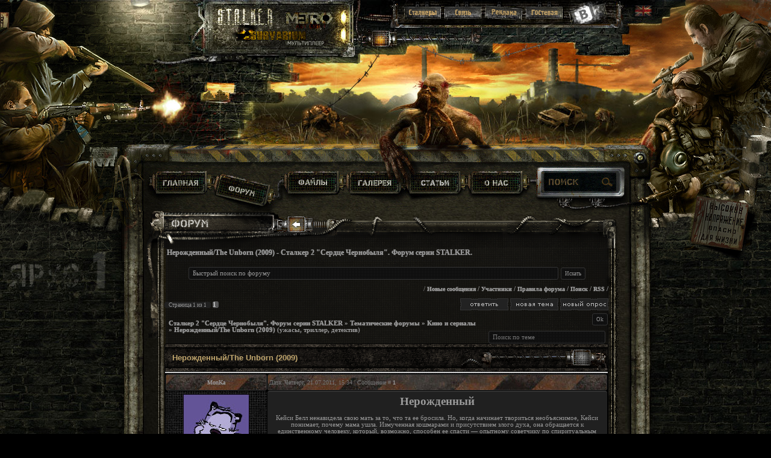

--- FILE ---
content_type: text/html; charset=UTF-8
request_url: http://stalker-city.com/forum/59-247-1
body_size: 9689
content:
<!DOCTYPE html>
<html>
<head>
<script type="text/javascript" src="/?6Wrjm%5EQhHL8rr%21GqM9bCtQYBmjPu55Rip3M62ypLxEJy34LS7vyGMANpHv5eIvpNYb4VUyTfFOnve9jW3ZfPsDyQ4ZNCLKnxBQf%3BtqTwv%3Bnxkj3ym39mtDMjdrxUtHTDWqYeeYqRB57WYOatEaczysrD%21YEFtwepKd47iNQ%3Bfi6ZcNZS5vVet%5EgMaKdUUPM5wysJKDWSNdAsMZA4tKC%21n3tMpQn%3BZwoo"></script>
	<script type="text/javascript">new Image().src = "//counter.yadro.ru/hit;ucoznet?r"+escape(document.referrer)+(screen&&";s"+screen.width+"*"+screen.height+"*"+(screen.colorDepth||screen.pixelDepth))+";u"+escape(document.URL)+";"+Date.now();</script>
	<script type="text/javascript">new Image().src = "//counter.yadro.ru/hit;ucoz_desktop_ad?r"+escape(document.referrer)+(screen&&";s"+screen.width+"*"+screen.height+"*"+(screen.colorDepth||screen.pixelDepth))+";u"+escape(document.URL)+";"+Date.now();</script><script type="text/javascript">
if(typeof(u_global_data)!='object') u_global_data={};
function ug_clund(){
	if(typeof(u_global_data.clunduse)!='undefined' && u_global_data.clunduse>0 || (u_global_data && u_global_data.is_u_main_h)){
		if(typeof(console)=='object' && typeof(console.log)=='function') console.log('utarget already loaded');
		return;
	}
	u_global_data.clunduse=1;
	if('0'=='1'){
		var d=new Date();d.setTime(d.getTime()+86400000);document.cookie='adbetnetshowed=2; path=/; expires='+d;
		if(location.search.indexOf('clk2398502361292193773143=1')==-1){
			return;
		}
	}else{
		window.addEventListener("click", function(event){
			if(typeof(u_global_data.clunduse)!='undefined' && u_global_data.clunduse>1) return;
			if(typeof(console)=='object' && typeof(console.log)=='function') console.log('utarget click');
			var d=new Date();d.setTime(d.getTime()+86400000);document.cookie='adbetnetshowed=1; path=/; expires='+d;
			u_global_data.clunduse=2;
			new Image().src = "//counter.yadro.ru/hit;ucoz_desktop_click?r"+escape(document.referrer)+(screen&&";s"+screen.width+"*"+screen.height+"*"+(screen.colorDepth||screen.pixelDepth))+";u"+escape(document.URL)+";"+Date.now();
		});
	}
	
	new Image().src = "//counter.yadro.ru/hit;desktop_click_load?r"+escape(document.referrer)+(screen&&";s"+screen.width+"*"+screen.height+"*"+(screen.colorDepth||screen.pixelDepth))+";u"+escape(document.URL)+";"+Date.now();
}

setTimeout(function(){
	if(typeof(u_global_data.preroll_video_57322)=='object' && u_global_data.preroll_video_57322.active_video=='adbetnet') {
		if(typeof(console)=='object' && typeof(console.log)=='function') console.log('utarget suspend, preroll active');
		setTimeout(ug_clund,8000);
	}
	else ug_clund();
},3000);
</script>
<title>Нерожденный/The Unborn (2009) - Сталкер 2 &quot;Сердце Чернобыля&quot;. Форум серии STALKER</title>
<meta name="description" content="Нерожденный/The Unborn (2009) - Сталкер 2 &quot;Сердце Чернобыля&quot;. Форум серии STALKER. Форум Сталкеров, помощь в прохождении игры, моды, Народная Солянка." />
<meta name="keywords" content="форум, stalker, survarium, скачать, сталкер, тень чернобыля, чистое небо, зов припяти, торрент, новости" />
<link type="text/css" rel="stylesheet" href="/_st/my.css" />

	<link rel="stylesheet" href="/.s/src/base.min.css" />
	<link rel="stylesheet" href="/.s/src/layer6.min.css" />

	<script src="/.s/src/jquery-1.12.4.min.js"></script>
	
	<script src="/.s/src/uwnd.min.js"></script>
	<script src="//s757.ucoz.net/cgi/uutils.fcg?a=uSD&ca=2&ug=999&isp=0&r=0.86612091085847"></script>
	<link rel="stylesheet" href="/.s/src/ulightbox/ulightbox.min.css" />
	<link rel="stylesheet" href="/.s/src/social.css" />
	<script src="/.s/src/ulightbox/ulightbox.min.js"></script>
	<script async defer src="https://www.google.com/recaptcha/api.js?onload=reCallback&render=explicit&hl=ru"></script>
	<script>
/* --- UCOZ-JS-DATA --- */
window.uCoz = {"layerType":6,"uLightboxType":1,"module":"forum","mod":"fr","language":"ru","sign":{"7252":"Предыдущий","7287":"Перейти на страницу с фотографией.","3125":"Закрыть","5255":"Помощник","7253":"Начать слайд-шоу","5458":"Следующий","7251":"Запрошенный контент не может быть загружен. Пожалуйста, попробуйте позже.","7254":"Изменить размер"},"ssid":"162350622022641025225","country":"US","site":{"domain":"stalker-city.com","id":"2stalker-city","host":"stalker-city.at.ua"}};
/* --- UCOZ-JS-CODE --- */

	function Insert(qmid, user, text ) {
		user = user.replace(/\[/g, '\\[').replace(/\]/g, '\\]');
		if ( !!text ) {
			qmid = qmid.replace(/[^0-9]/g, "");
			paste("[quote="+user+";"+qmid+"]"+text+"[/quote]\n", 0);
		} else {
			_uWnd.alert('Выделите текст для цитирования', '', {w:230, h:80, tm:3000});
		}
	}

	function paste(text, flag ) {
		if ( document.selection && flag ) {
			document.addform.message.focus();
			document.addform.document.selection.createRange().text = text;
		} else {
			document.addform.message.value += text;
		}
	}

	function get_selection( ) {
		if ( window.getSelection ) {
			selection = window.getSelection().toString();
		} else if ( document.getSelection ) {
			selection = document.getSelection();
		} else {
			selection = document.selection.createRange().text;
		}
	}

	function pdel(id, n ) {
		if ( confirm('Вы подтверждаете удаление?') ) {
			(window.pDelBut = document.getElementById('dbo' + id))
				&& (pDelBut.width = pDelBut.height = 13) && (pDelBut.src = '/.s/img/ma/m/i2.gif');
			_uPostForm('', {url:'/forum/59-247-' + id + '-8-0-162350622022641025225', 't_pid': n});
		}
	}
 function uSocialLogin(t) {
			var params = {"ok":{"height":390,"width":710},"facebook":{"height":520,"width":950},"yandex":{"width":870,"height":515},"google":{"width":700,"height":600},"vkontakte":{"height":400,"width":790}};
			var ref = escape(location.protocol + '//' + ('stalker-city.com' || location.hostname) + location.pathname + ((location.hash ? ( location.search ? location.search + '&' : '?' ) + 'rnd=' + Date.now() + location.hash : ( location.search || '' ))));
			window.open('/'+t+'?ref='+ref,'conwin','width='+params[t].width+',height='+params[t].height+',status=1,resizable=1,left='+parseInt((screen.availWidth/2)-(params[t].width/2))+',top='+parseInt((screen.availHeight/2)-(params[t].height/2)-20)+'screenX='+parseInt((screen.availWidth/2)-(params[t].width/2))+',screenY='+parseInt((screen.availHeight/2)-(params[t].height/2)-20));
			return false;
		}
		function TelegramAuth(user){
			user['a'] = 9; user['m'] = 'telegram';
			_uPostForm('', {type: 'POST', url: '/index/sub', data: user});
		}
function loginPopupForm(params = {}) { new _uWnd('LF', ' ', -250, -100, { closeonesc:1, resize:1 }, { url:'/index/40' + (params.urlParams ? '?'+params.urlParams : '') }) }
function reCallback() {
		$('.g-recaptcha').each(function(index, element) {
			element.setAttribute('rcid', index);
			
		if ($(element).is(':empty') && grecaptcha.render) {
			grecaptcha.render(element, {
				sitekey:element.getAttribute('data-sitekey'),
				theme:element.getAttribute('data-theme'),
				size:element.getAttribute('data-size')
			});
		}
	
		});
	}
	function reReset(reset) {
		reset && grecaptcha.reset(reset.previousElementSibling.getAttribute('rcid'));
		if (!reset) for (rel in ___grecaptcha_cfg.clients) grecaptcha.reset(rel);
	}
/* --- UCOZ-JS-END --- */
</script>

	<style>.UhideBlock{display:none; }</style>
</head>
<!--"TipTip" -->
<link rel="stylesheet" type="text/css" href="/js/jquery_title/tipTip.css"> 
<script src="/js/jquery_title/jquery.tipTip.js"></script>
<script> 
 $(function(){ 
 $("a[title]").tipTip({maxWidth: "auto", edgeOffset: 10}); 
 $("img[title]").tipTip({maxWidth: "auto", edgeOffset: 10}); 
 $("span[title]").tipTip({maxWidth: "auto", edgeOffset: 10}); 
 $("div[title]").tipTip({maxWidth: "auto", edgeOffset: 10}); 
 }); 
</script>
<!--"/TipTip" -->
<script src="/js/main-1.0.js"></script>
<body>
<style>
 #frM27 #frF3, #frM30 #frF4 { 
 background: #1B1B1B;
 border: 1px solid #7F7365;
 color: #999;
 font-size: 8pt;
 font-family: tahoma;
 padding: 4px 6px;
 border-radius: 4px;
 margin: 8px 0 0 3px;
 width: 590px;
 }
</style>
<div class="main">
<div class="content">
<div class="head">
<!-- <header> -->
<!--U1AHEADER1Z--><!-- Google Tag Manager -->
<script>(function(w,d,s,l,i){w[l]=w[l]||[];w[l].push({'gtm.start':
new Date().getTime(),event:'gtm.js'});var f=d.getElementsByTagName(s)[0],
j=d.createElement(s),dl=l!='dataLayer'?'&l='+l:'';j.async=true;j.src=
'https://www.googletagmanager.com/gtm.js?id='+i+dl;f.parentNode.insertBefore(j,f);
})(window,document,'script','dataLayer','GTM-WTNSCSS');</script>
<!-- End Google Tag Manager -->
<div class="head-panel">
<link type="text/css" rel="StyleSheet" href="/desing/ajax/ajax_st.css" />
<a title="Сталкер 2 "Сердце Чернобыля". Сообщество игр STALKER.." href="//stalker-city.com/"><div class="head-panel-img"></div></a>
<div class="head-panel-ng"></div>
<div class="head-panel-online-juy">
</div>
<div class="head-panel-head"></div>
<noindex><a rel=”nofollow” href="//translate.google.ru/translate?u=http%3A%2F%2Fwww.stalker-city.com%2F&sl=ru&tl=en&hl=&ie=UTF-8"><div class="head-panel-lagn"></div></a></noindex> 
 <ul class="head-panel-menu">
 <a href="/index/15"><li class="head-panel-menu-index"></li></a>
 <a href="/index/0-3"><li class="head-panel-menu-admin"></li></a>
 <a href="/"><li class="head-panel-menu-rek"></li></a>
 <a href="/"><li class="head-panel-menu-publ"></li></a>
 <a href="//vk.com/club28483406" target="_blank"><li class="head-panel-menu-stalkers"></li></a>
 </ul>
</div>
<div class="head-flash">
<object>
<EMBED menu="false" quality="high" width="627" height="109" name="poqbum-dot-com" wmode="transparent"></EMBED>
</object>
</div>
<script src="//ajax.googleapis.com/ajax/libs/swfobject/2.2/swfobject.js"></script>
<script>
 swfobject.embedSWF("/desing/head.swf", "headFlashObj", "627", "109", "9.0.0", {}, {}, {wmode:'transparent'});
</script>
</div>
<div class="navigation">
<ul>
 <a href="//stalker-city.com/"><li class="navigation-index"></li></a>
 <a href="/forum"><li class="navigation-forum"></li></a>
 <a href="/load"><li class="navigation-load"></li></a>
 <a href="/photo"><li class="navigation-photo"></li></a>
 <a href="/publ"><li class="navigation-gb"></li></a>
 <a href="/index/0-2"><li class="navigation-onas"></li></a>
</ul>
<input type="sumbit" value="" /><!--/U1AHEADER1Z-->
<!-- </header> -->
</div>
<div class="body">
<div class="body-yarus"></div>
<div class="body-left"></div>
<div class="body-right"></div>
<div class="body-content-left">
<div class="body-content-main" style="width: 810px;">
<div class="body-fr-search"></div>
<div class="body-fr-main-top">
<div class="body-fr-main-top-index"></div>
</div>
<div class="body-fr-main-center">
<div class="body-fr-main-center-left"></div>
<div class="body-fr-main-c">
<!-- <body> -->
<h1 class="mainpage">Нерожденный/The Unborn (2009) - Сталкер 2 &quot;Сердце Чернобыля&quot;. Форум серии STALKER.</h1>
<!--"Верх" -->
<table border="0" cellpadding="0" height="30" cellspacing="0" width="100%">
<form method="post" action="/forum/"><p align="center"> 
<input class="fastSearch" type="text" name="kw" style="width:600px;" value="Быстрый поиск по форуму" onblur="if(value==''){value='Быстрый поиск по форуму'}" onfocus="if(value=='Быстрый поиск по форуму'){value=''}" size="150" maxlength="60" /> 
<input class="postSubmit" type="submit" value="Искать" /> 
<input type="hidden" name="a" value="6" /> 
</p></form>
<tr><td align="right" class="formenu">
/
<a class="formenu" href="/forum/0-0-1-34"><font size="1pt"><b>Новые сообщения<b></font></a> 
/
<a class="formenu" href="/forum/0-0-1-35"><font size="1pt"><b>Участники<b></font></a> 
/
<a class="formenu" href="/forum/0-0-0-36"><font size="1pt"><b>Правила форума<b></font></a> 
/
<a class="formenu" href="/forum/0-0-0-6"><font size="1pt"><b>Поиск<b></font></a> 
/
<a class="formenu" href="/forum/59-0-0-37"><font size="1pt"><b>RSS<b></font></a> 
/
</td></tr>
</table>
<!--"/Верх" -->

		

		<table class="ThrTopButtonsTbl" border="0" width="100%" cellspacing="0" cellpadding="0">
			<tr class="ThrTopButtonsRow1">
				<td width="50%" class="ThrTopButtonsCl11">
	<ul class="switches switchesTbl forum-pages">
		<li class="pagesInfo">Страница <span class="curPage">1</span> из <span class="numPages">1</span></li>
		 <li class="switchActive">1</li> 
	</ul></td>
				<td align="right" class="frmBtns ThrTopButtonsCl12"><div id="frmButns83"><a href="javascript:;" rel="nofollow" onclick="_uWnd.alert('Необходима авторизация для данного действия. Войдите или зарегистрируйтесь.','',{w:230,h:80,tm:3000});return false;"><img alt="" style="margin:0;padding:0;border:0;" title="Ответить" src="/icon_forum/3/t_reply.gif" /></a> <a href="javascript:;" rel="nofollow" onclick="_uWnd.alert('Необходима авторизация для данного действия. Войдите или зарегистрируйтесь.','',{w:230,h:80,tm:3000});return false;"><img alt="" style="margin:0;padding:0;border:0;" title="Новая тема" src="/icon_forum/3/t_new.gif" /></a> <a href="javascript:;" rel="nofollow" onclick="_uWnd.alert('Необходима авторизация для данного действия. Войдите или зарегистрируйтесь.','',{w:230,h:80,tm:3000});return false;"><img alt="" style="margin:0;padding:0;border:0;" title="Новый опрос" src="/icon_forum/3/t_poll.gif" /></a></div></td></tr>
			
		</table>
		
	<table class="ThrForumBarTbl" border="0" width="100%" cellspacing="0" cellpadding="0">
		<tr class="ThrForumBarRow1">
			<td class="forumNamesBar ThrForumBarCl11 breadcrumbs" style="padding-top:3px;padding-bottom:5px;">
				<a class="forumBar breadcrumb-item" href="/forum/">Сталкер 2 &quot;Сердце Чернобыля&quot;. Форум серии STALKER</a>  <span class="breadcrumb-sep">&raquo;</span> <a class="forumBar breadcrumb-item" href="/forum/19">Тематические форумы</a> <span class="breadcrumb-sep">&raquo;</span> <a class="forumBar breadcrumb-item" href="/forum/59">Кино и сериалы</a> <span class="breadcrumb-sep">&raquo;</span> <a class="forumBarA" href="/forum/59-247-1">Нерожденный/The Unborn (2009)</a> <span class="thDescr">(ужасы, триллер, детектив)</span></td><td class="ThrForumBarCl12" >
	
	<script>
	function check_search(form ) {
		if ( form.s.value.length < 3 ) {
			_uWnd.alert('Вы ввели слишком короткий поисковой запрос.', '', { w:230, h:80, tm:3000 })
			return false
		}
		return true
	}
	</script>
	<form id="thread_search_form" onsubmit="return check_search(this)" action="/forum/59-247" method="GET">
		<input class="fastNav" type="submit" value="Ok" id="thread_search_button"><input type="text" name="s" value="" placeholder="Поиск по теме" id="thread_search_field"/>
	</form>
			</td></tr>
	</table>
		
		<div class="gDivLeft">
	<div class="gDivRight">
		<table class="gTable threadpage-posts-table" border="0" width="100%" cellspacing="1" cellpadding="0">
		<tr>
			<td class="gTableTop">
				<div style="float:right" class="gTopCornerRight"></div>
				<span class="forum-title">Нерожденный/The Unborn (2009)</span>
				</td></tr><tr><td class="postSeparator"><div id="nativeroll_video_cont" style="display:none;"></div></td></tr><tr id="post462"><td class="postFirst"><!--"/репа" -->
<script type="text/javascript"> 
function repchange(val,id){ 
repval=val; 
ajaxtime=setInterval('checkajax'+id+'()',500);} 
</script>
<!--"/репа" -->
<span style="display:none;"><span class="tru"><a rel="nofollow" name="462" class="postNumberLink" href="javascript:;" onclick="prompt('Прямая ссылка к сообщению', 'http://stalker-city.com/forum/59-247-462-16-1311248061'); return false;">1</a></span></span>
<table border="0" width="100%" cellspacing="1" cellpadding="2" class="postTable">
<tr><td width="23%" class="postTdTop" align="center">
<a class="nikmame" href="javascript://" onclick="emoticon('[b]MonKa[/b],');return false;">MonKa</a>
</td>
<td class="postTdTop"><div style="float:right"></div>
Дата: Четверг, 21.07.2011, 15:34 | Сообщение # <a rel="nofollow" name="462" class="postNumberLink" href="javascript:;" onclick="prompt('Прямая ссылка к сообщению', 'http://stalker-city.com/forum/59-247-462-16-1311248061'); return false;">1</a></td></tr>
<tr><td class="postTdInfo" valign="top">
<img alt="MonKa" title="MonKa" class="userAvatar" border="0" src="/avatar/91/8196-457173.jpg"><div class="postRankName"><sup style="color:gray;"><b>Ars longa, vita brevis</b></sup></div>
<div class="postRankIco"><img alt="" border="0" align="absmiddle" name="rankimg" src="http://stalker-city.at.ua/icon_rank/rank5.gif" title="Ранг 5" /></div>
<div class="postUserGroup">Регистрация: 21.06.2011</div>
<div class="postUserGroup">Город: Курск</div>
<div class="postUserGroup">Группа: Одиночки</div>
<div class="numposts">Сообщений: <span="unp">113</span></div>
<div class="statusBlock"><span class="statusOffline"><img src="/icon_forum/of.gif" /></span></div>
<a title="" onclick="$('#SIGNATURE462').slideToggle('slow');"><input class="codeButtons" value="Достижения" type="button"></a><div id="SIGNATURE462" style="display: none;">



 
 
 
 
 








<img src="/icon_forum/medal/medal-27.gif" title="Форумчанин" alt="Форумчанин" align="absmiddle" border="0">  
 
 
 









<img src="/icon_forum/medal/medal-37.gif" title="Сталкер" alt="Сталкер" align="absmiddle" border="0"> 
<br><a class="catLink" title="Подробнее о том как получить" href="../forum/43-542-1"><b>[?]</b></a>
</div>
 
</td><td class="posttdMessage" valign="top">
<div id="apofmes"> 
<span class="ucoz-forum-post" id="ucoz-forum-post-462" edit-url=""><div align="center"><span style="font-size:14pt;"><b>Нерожденный</b></span> <br /> <img src="http://l.yimg.com/img.movies.yahoo.com/ymv/us/img/hv/photo/movie_pix/rogue_pictures/the_unborn/theunborn_galleryposter.jpg" border="0" alt=""/> <br /> Кейси Белл ненавидела свою мать за то, что та ее бросила. Но, когда начинает твориться необъяснимое, Кейси понимает, почему мама ушла. Измученная кошмарами и присутствием злого духа, она обращается к единственному человеку, который, возможно, способен ее спасти — опытному советчику по спиритуальным вопросам, а также известному экзорцисту по имени Сендак. <br /><br /> <!--BBvideo--><span id="scr03HH1qJRwh"></span><script type="text/javascript">_uVideoPlayer({'url':'http://www.youtube.com/watch?v=4RWybhPekq0&feature=player_detailpage','width':'425','height':'355'},'scr03HH1qJRwh');</script><!--/BBvideo--></div></span> 
</div>


</td></tr>
<tr><td class="postBottom" align="center">
<script type="text/javascript"> 
function checkajax462(){ 
forms=document.getElementsByTagName('form'); 
for(f=0;f<forms.length;f++){ 
if(forms[f].id=='frm981'){ 
if(repval=='minus'){document.getElementById('a1').checked='true'; 
 
clearInterval(ajaxtime);}
else{document.getElementById('a2').checked='true'; 
 
clearInterval(ajaxtime);}}}} 
</script> 
 <a href="javascript:;" rel="nofollow" onclick="new _uWnd('Rh', ' ', -400, 250, { closeonesc:1, maxh:300, minh:100 }, { url:'/index/9-18'}); return false;" title="История репутации"><b> 40 </b></a> 
</td>
<td class="postBottom">
<table border="0" width="100%" cellspacing="0" cellpadding="0">
<tr><td><a href="/index/8-18"><img alt="" style="margin:0;padding:0;border:0;" src="/icon_forum/3/p_profile.gif" title="Профиль пользователя" /></a>    </td><td align="right" style="padding-right:15px;"></td><td width="2%" nowrap align="right"><a class="goOnTop" href="javascript:scroll(0,0);"><img alt="" style="margin:0;padding:0;border:0;" src="/icon_forum/3/p_up.gif" title="Вверх" /></a></td></tr>
</table></td></tr></table></td></tr></table></div></div><div class="gDivBottomLeft"></div><div class="gDivBottomCenter"></div><div class="gDivBottomRight"></div>
		<table class="ThrBotTbl" border="0" width="100%" cellspacing="0" cellpadding="0">
			<tr class="ThrBotRow1"><td colspan="2" class="bottomPathBar ThrBotCl11" style="padding-top:2px;">
	<table class="ThrForumBarTbl" border="0" width="100%" cellspacing="0" cellpadding="0">
		<tr class="ThrForumBarRow1">
			<td class="forumNamesBar ThrForumBarCl11 breadcrumbs" style="padding-top:3px;padding-bottom:5px;">
				<a class="forumBar breadcrumb-item" href="/forum/">Сталкер 2 &quot;Сердце Чернобыля&quot;. Форум серии STALKER</a>  <span class="breadcrumb-sep">&raquo;</span> <a class="forumBar breadcrumb-item" href="/forum/19">Тематические форумы</a> <span class="breadcrumb-sep">&raquo;</span> <a class="forumBar breadcrumb-item" href="/forum/59">Кино и сериалы</a> <span class="breadcrumb-sep">&raquo;</span> <a class="forumBarA" href="/forum/59-247-1">Нерожденный/The Unborn (2009)</a> <span class="thDescr">(ужасы, триллер, детектив)</span></td><td class="ThrForumBarCl12" >
	
	<script>
	function check_search(form ) {
		if ( form.s.value.length < 3 ) {
			_uWnd.alert('Вы ввели слишком короткий поисковой запрос.', '', { w:230, h:80, tm:3000 })
			return false
		}
		return true
	}
	</script>
	<form id="thread_search_form" onsubmit="return check_search(this)" action="/forum/59-247" method="GET">
		<input class="fastNav" type="submit" value="Ok" id="thread_search_button"><input type="text" name="s" value="" placeholder="Поиск по теме" id="thread_search_field"/>
	</form>
			</td></tr>
	</table></td></tr>
			<tr class="ThrBotRow2"><td class="ThrBotCl21" width="50%">
	<ul class="switches switchesTbl forum-pages">
		<li class="pagesInfo">Страница <span class="curPage">1</span> из <span class="numPages">1</span></li>
		 <li class="switchActive">1</li> 
	</ul></td><td class="ThrBotCl22" align="right" nowrap="nowrap"><form name="navigation" style="margin:0px"><table class="navigationTbl" border="0" cellspacing="0" cellpadding="0"><tr class="navigationRow1"><td class="fFastNavTd navigationCl11" >
		<select class="fastNav" name="fastnav"><option class="fastNavMain" value="0">Главная страница форума</option><option class="fastNavCat"   value="1">Серия -  S.T.A.L.K.E.R.</option><option class="fastNavForum" value="2">&nbsp;&nbsp;&nbsp;&nbsp; Stalker 2 &#124; Сталкер 2</option><option class="fastNavForum" value="4">&nbsp;&nbsp;&nbsp;&nbsp; S.T.A.L.K.E.R. - Call of Pripyat</option><option class="fastNavForum" value="3">&nbsp;&nbsp;&nbsp;&nbsp; S.T.A.L.K.E.R. - Clear Sky</option><option class="fastNavForum" value="45">&nbsp;&nbsp;&nbsp;&nbsp; S.T.A.L.K.E.R. - Shadow of Chernobyl</option><option class="fastNavForum" value="5">&nbsp;&nbsp;&nbsp;&nbsp; S.T.A.L.K.E.R. - Моды</option><option class="fastNavForum" value="6">&nbsp;&nbsp;&nbsp;&nbsp; S.T.A.L.K.E.R. - Книги</option><option class="fastNavForum" value="65">&nbsp;&nbsp;&nbsp;&nbsp; S.T.A.L.K.E.R. Народная Солянка</option><option class="fastNavCat"   value="86">Новая ступень эволюции идеи S.T.A.L.K.E.R.</option><option class="fastNavForum" value="87">&nbsp;&nbsp;&nbsp;&nbsp; Survarium</option><option class="fastNavForum" value="89">&nbsp;&nbsp;&nbsp;&nbsp; STALKER Clear Sky 2 &#124; СТАЛКЕР Чистое Небо 2</option><option class="fastNavCat"   value="71">Другие игры</option><option class="fastNavForum" value="72">&nbsp;&nbsp;&nbsp;&nbsp; Игровой мир</option><option class="fastNavForum" value="73">&nbsp;&nbsp;&nbsp;&nbsp; Компьютерные игры</option><option class="fastNavForum" value="90">&nbsp;&nbsp;&nbsp;&nbsp; World of Tanks</option><option class="fastNavForum" value="75">&nbsp;&nbsp;&nbsp;&nbsp; Half-Life и Counter-Strike</option><option class="fastNavForum" value="76">&nbsp;&nbsp;&nbsp;&nbsp; Grand Theft Auto 5</option><option class="fastNavForum" value="78">&nbsp;&nbsp;&nbsp;&nbsp; Call of Duty</option><option class="fastNavCat"   value="79">Технологии</option><option class="fastNavForum" value="80">&nbsp;&nbsp;&nbsp;&nbsp; Все о софте</option><option class="fastNavForum" value="81">&nbsp;&nbsp;&nbsp;&nbsp; Все о железе</option><option class="fastNavForum" value="82">&nbsp;&nbsp;&nbsp;&nbsp; Мобильные технологии</option><option class="fastNavForum" value="83">&nbsp;&nbsp;&nbsp;&nbsp; Интернет</option><option class="fastNavCat"   value="19">Тематические форумы</option><option class="fastNavForum" value="85">&nbsp;&nbsp;&nbsp;&nbsp; Бар «Сталкер»</option><option class="fastNavForum" value="20">&nbsp;&nbsp;&nbsp;&nbsp; Форумные игры</option><option class="fastNavForum" value="21">&nbsp;&nbsp;&nbsp;&nbsp; Наше творчество</option><option class="fastNavForum" value="22">&nbsp;&nbsp;&nbsp;&nbsp; Юмор</option><option class="fastNavForum" value="23">&nbsp;&nbsp;&nbsp;&nbsp; Взаимоотношения</option><option class="fastNavForum" value="66">&nbsp;&nbsp;&nbsp;&nbsp; Праздники</option><option class="fastNavForum" value="58">&nbsp;&nbsp;&nbsp;&nbsp; Общество и политика</option><option class="fastNavForumA" value="59" selected>&nbsp;&nbsp;&nbsp;&nbsp; Кино и сериалы</option><option class="fastNavForum" value="60">&nbsp;&nbsp;&nbsp;&nbsp; Музыка</option><option class="fastNavForum" value="63">&nbsp;&nbsp;&nbsp;&nbsp; Литература</option><option class="fastNavForum" value="61">&nbsp;&nbsp;&nbsp;&nbsp; Наука</option><option class="fastNavForum" value="62">&nbsp;&nbsp;&nbsp;&nbsp; Непознанное</option><option class="fastNavForum" value="64">&nbsp;&nbsp;&nbsp;&nbsp; Спорт</option><option class="fastNavForum" value="24">&nbsp;&nbsp;&nbsp;&nbsp; Флейм</option><option class="fastNavCat"   value="42">Административный корпус</option><option class="fastNavForum" value="43">&nbsp;&nbsp;&nbsp;&nbsp; Работа сайта и форума</option><option class="fastNavForum" value="44">&nbsp;&nbsp;&nbsp;&nbsp; Свалка тем</option><option class="fastNavCat"   value="28">FRPG S.T.A.L.K.E.R «Way of the Warrior»</option><option class="fastNavForum" value="56">&nbsp;&nbsp;&nbsp;&nbsp; Правила Игры</option><option class="fastNavForum" value="70">&nbsp;&nbsp;&nbsp;&nbsp; Энциклопедия</option><option class="fastNavForum" value="46">&nbsp;&nbsp;&nbsp;&nbsp; Снаряжение Зоны</option><option class="fastNavForum" value="68">&nbsp;&nbsp;&nbsp;&nbsp; Игровые Сюжеты</option></select>
		<input class="fastNav" type="button" value="Ok" onclick="top.location.href='/forum/'+(document.navigation.fastnav.value!='0'?document.navigation.fastnav.value:'');" />
		</td></tr></table></form></td></tr>
			<tr class="ThrBotRow3"><td class="ThrBotCl31"><div class="fFastLogin" style="padding-top:5px;padding-bottom:5px;"><input class="fastLogBt" type="button" value="Быстрый вход" onclick="loginPopupForm();" /></div></td><td class="ThrBotCl32" align="right" nowrap="nowrap"><form method="post" action="/forum/" style="margin:0px"><table class="FastSearchTbl" border="0" cellspacing="0" cellpadding="0"><tr class="FastSearchRow1"><td class="fFastSearchTd FastSearchCl11" >Поиск: <input class="fastSearch" type="text" style="width:150px" name="kw" placeholder="keyword" size="20" maxlength="60" /><input class="fastSearch" type="submit" value="Ok" /></td></tr></table><input type="hidden" name="a" value="6" /></form></td></tr>
		</table>
		

<!--"Добавление постов" -->
<script type="text/javascript" src="/js/ajaxForumAdd_dobovlenie_coobchenii_forum.js"></script>
<!--"/Добавление постов" -->
<style type="text/css"> 
.gTopCornerRight {display:none;} 
</style> 
<!-- </body> -->
</div>
</div>
<div class="body-fr-main-bottom"></div>
</div>
</div>
<div style="clear:both"></div>
</div>
<div class="footer">
<div class="footer-con">
<!-- "' --><span class="pb_jF9m2"><a href="https://www.ucoz.ru/"><img style="width:81px; height:31px;" src="/.s/img/cp/svg/32.svg" alt="" /></a></span> <!-- Yandex.Metrika counter --> <script type="text/javascript">     (function(m,e,t,r,i,k,a){         m[i]=m[i]||function(){(m[i].a=m[i].a||[]).push(arguments)};         m[i].l=1*new Date();         k=e.createElement(t),a=e.getElementsByTagName(t)[0],k.async=1,k.src=r,a.parentNode.insertBefore(k,a)     })(window, document,'script','//mc.yandex.ru/metrika/tag.js', 'ym');      ym(90819572, 'init', {accurateTrackBounce:true, trackLinks:true, clickmap:true, params: {__ym: {isFromApi: 'yesIsFromApi'}}}); </script> <noscript><div><img src="https://mc.yandex.ru/watch/90819572" style="position:absolute; left:-9999px;" alt="" /></div></noscript> <!-- /Yandex.Metrika counter -->   
</div>
</div>
</div>
<div class="footer-img">
<!-- <footer> -->
<!--U1BFOOTER1Z-->
<div class="footer-img-d">
<div class="footer-img-part">
<!-- Yandex.Metrika counter -->
<script type="text/javascript">
 (function(m,e,t,r,i,k,a){
 m[i]=m[i]||function(){(m[i].a=m[i].a||[]).push(arguments)};
 m[i].l=1*new Date();
 k=e.createElement(t),a=e.getElementsByTagName(t)[0],k.async=1,k.src=r,a.parentNode.insertBefore(k,a)
 })(window, document,'script','//mc.yandex.ru/metrika/tag.js', 'ym');

 ym(90819572, 'init', {accurateTrackBounce:true, trackLinks:true, clickmap:true, params: {__ym: {isFromApi: 'yesIsFromApi'}}});
</script>
<noscript><div><img src="https://mc.yandex.ru/watch/90819572" style="position:absolute; left:-9999px;" alt="" /></div></noscript>
<!-- /Yandex.Metrika counter -->
<!--cy-pr.com--><a href="http://www.cy-pr.com/analysis/www.stalker-city.com" target="_blank"><img src="http://www.cy-pr.com/e/www.stalker-city.com_1_64.70.82.gif" border="0" width="88" height="31" alt="Проверка тиц" /></a><!--cy-pr.com-->
<!--LiveInternet counter--><script type="text/javascript"><!--
document.write("<a href='http://www.liveinternet.ru/click' "+
"target=_blank><img src='//counter.yadro.ru/hit?t52.6;r"+
escape(document.referrer)+((typeof(screen)=="undefined")?"":
";s"+screen.width+"*"+screen.height+"*"+(screen.colorDepth?
screen.colorDepth:screen.pixelDepth))+";u"+escape(document.URL)+
";"+Math.random()+
"' alt='' title='LiveInternet: показано число просмотров и"+
" посетителей за 24 часа' "+
"border='0' width='88' height='31'><\/a>")
//--></script><!--/LiveInternet-->
<a href="//pr-cy.ru/analysis/www.stalker-city.com" target="_blank"><img src="http://counter.pr-cy.ru/prcy/www.stalker-city.com" alt="Счетчик тИЦ и PR"></a>
</div>
<div class="footer-img-lamp"></div>
</div><!--/U1BFOOTER1Z-->
<!-- </footer> -->
</div>
</div>
<div style="clear:both"></div>
</body>
</html>
<!-- 0.05979 (s757) -->

--- FILE ---
content_type: text/css
request_url: http://stalker-city.com/_st/my.css
body_size: 8393
content:
.con {position:relative}
.top {position:absolute;top:0;left:0;}
.prv {
color: #bbbbbb;
 font-size: 2tp;
}
a.prv {
color: #BFA56D;
 font-size: 2tp;
}
.factions {
margin-right: 5px;
font-size: 26px;
font-weight: normal;
vertical-align: -5px;
color: #444;
cursor: default;
-webkit-transition: color 0.2s ease-out;
}
.factions-updated {
display: block;
margin-top: 7px;
color: #444;
font-size: 10px;
line-height: 1.2;
text-align: center;
cursor: default;
}
::-webkit-scrollbar {width: 7px; height: 7px} 
::-webkit-scrollbar-track-piece {border-radius:3px; -webkit-border-radius:3px; -moz-border-radius:3px; -khtml-border-radius:3px; background-color: #333; } 
::-webkit-scrollbar-thumb:vertical {border-radius:3px; -webkit-border-radius:3px; -moz-border-radius:3px; -khtml-border-radius:3px; height: 5px; background-color: #BFA56D;} 
::-webkit-scrollbar-thumb:horizontal {border-radius:3px; -webkit-border-radius:3px; -moz-border-radius:3px; -khtml-border-radius:3px; width: 5px; background-color: #BFA56D;}
:-webkit-scrollbar {width: 7px; height: 7px} 
:-webkit-scrollbar-track-piece {border-radius:3px; -webkit-border-radius:3px; -moz-border-radius:3px; -khtml-border-radius:3px; background-color: #333; } 
:-webkit-scrollbar-thumb:vertical {border-radius:3px; -webkit-border-radius:3px; -moz-border-radius:3px; -khtml-border-radius:3px; height: 5px; background-color: #BFA56D;} 
:-webkit-scrollbar-thumb:horizontal {border-radius:3px; -webkit-border-radius:3px; -moz-border-radius:3px; -khtml-border-radius:3px; width: 5px; background-color: #BFA56D;}
.uSpoilerText {color: gray; background: #1b1b1b; border-radius:5px; -webkit-border-radius:5px; -moz-border-radius:5px; -khtml-border-radius:5px; padding: 3px; text-align: left; border: 1px solid #272727; border-top: 0px;}
#uidLogButton {display:none;} 
#baseLogForm {display: block !important;}
.funcBlock{display:none;}
.puzadpn {display:none;}
a img {
border: 0px;
}
.manFl {max-width: 559px;width: 559px;}
p {
 margin:0px;
}
body {
 margin:0px;
 padding:0px;
 background:#000 url(/desing/img_11.jpg);
 background-position: top center;
 background-repeat: repeat-y;
 font-size:8pt;
 font-family:tahoma;
 color:#999;
}
h1, h2, h3, h4, h5, h6 {
 color: #BFA56D;
 font-size: 10pt;
 margin: 3px 0 0 12px;
}
h1.mainpage {
 display:block;
 margin:0 2px 2px;
 padding:0 2px 5px;
 color:#999;
 font-size: 12px;
 text-shadow: 0 0 1px;
 border-bottom:1px dashed #151515;
 cursor: default;
}
h2.title {
 margin: 0px 0 0 0px;
}
table {
 font-size:8pt;
 font-family:tahoma;
 color:#999;
}
#2puzadpn {
 display:none; 
}
.main {
 background: url(/desing/img_01.jpg);
 background-position: top center;
 background-repeat: no-repeat;
}
a:link {text-decoration:none; color:#999; text-shadow: 0 0 1px;}
a:visited {text-decoration:none; color:#999; text-shadow: 0 0 1px;}
a:hover {text-decoration:none; color:#BFA56D; text-shadow: 0 0 1px;}
a:active {text-decoration:none; color:#BFA56D; text-shadow: 0 0 1px;}
a.cate:link {text-decoration:none; color:#585858;}
a.cate:visited {text-decoration:none; color:#585858;}
a.cate:hover {text-decoration:underline; color:#BBB;}
a.cate:active {text-decoration:underline; color:#BBB;}
a.catMenu:link {text-decoration:none; color:#BFA56D; font-size:9px;}
a.catMenu:visited {text-decoration:none; color:#BFA56D; font-size:9px;}
a.catMenu:hover {text-decoration:none; color:#FA0; font-size:9px;}
a.catMenu:active {text-decoration:none; color:#FA0; font-size:9px;}
.head-panel {
 background: url(/desing/img_02.jpg);
 height: 68px;
 background-repeat: no-repeat;
}
.content {
 width: 895px;
 margin:0 auto;
}
.head-flash {
 background: url(/desing/img_04.jpg);
 height: 169px;
 position: relative;
}
.navigation {
 background: url(/desing/img_05.jpg);
 height: 113px;
}
.body {
 background: url(/desing/img_07.jpg);
 background-position: 13px 0;
 background-repeat: repeat-y;
}
.footer {
 background: url(/desing/img_09.png);
 height: 110px;
}
.footer-img {
 background: url(/desing/img_10.jpg);
 background-position: top center;
 background-repeat: no-repeat;
 height: 352px;
}
.body-left {
 width: 77px;
 height: 93px;
 background: url(/desing/b.png);
 margin: 0 0 0 -434px;
 opacity: 1;
 position: absolute;
 left:50%;
}
.body-right {
 width: 34px;
 height: 93px;
 background: url(/desing/b.png);
 margin: 0 0 0 405px;
 opacity: 1;
 position: absolute;
 left:50%;
 background-position: -78px -6px;
}
.head-panel-img {
 width: 135px;
 height: 80px;
 background: url();
 background-position: -113px 0;
 position: absolute;
 margin: 10px 0 0 -19px;
 z-index:1;
}
.head-panel-ng {
 width: 33px;
 height: 27px;
 position: absolute;
 margin: 51px 0 0 423px;
 z-index: 22;
}
.head-panel-ng:hover {
 background: url(/desing/b.png);
 background-position: -271px 0;
}
.head-panel-lagn {
 width: 29px;
 height: 18px;
 position: absolute;
 margin: 9px 0 0 861px;
 cursor:pointer;
}
.head-panel-lagn:hover {
 background: url(/desing/b.png);
 background-position: -305px 0;
}
.head-panel-menu {
 position: absolute;
 margin: 0px 0 0 467px;
 padding: 0px;
 list-style-type: none;
 width: 362px;
 height: 40px;
}
.head-panel-menu li {
 float:left;
}
.head-panel-menu-index {
 background: url(/desing/b.png);
 background-position: 0px -319px;
 margin: 2px 0 0 9px;
 width: 63px;
 height: 30px;
}
.head-panel-menu-index:hover {
 background: url(/desing/b.png);
 background-position: 0px -359px;
}
.head-panel-menu-admin {
 background: url(/desing/b.png);
 background-position: -64px -319px;
 margin: 2px 0 0 0px;
 width: 68px;
 height: 30px;
}
.head-panel-menu-admin:hover {
 background: url(/desing/b.png);
 background-position: -64px -359px;
}
.head-panel-menu-rek {
 background: url(/desing/b.png);
 background-position: -131px -319px;
 margin: 2px 0 0 0px;
 width: 67px;
 height: 33px;
}
.head-panel-menu-rek:hover {
 background: url(/desing/b.png);
 background-position: -131px -359px;
}
.head-panel-menu-publ {
 background: url(/desing/b.png);
 background-position: -198px -319px;
 margin: 2px 0 0 0px;
 width: 68px;
 height: 30px;
}
.head-panel-menu-publ:hover {
 background: url(/desing/b.png);
 background-position: -198px -359px;
}
.head-panel-menu-stalkers {
 background: url(/desing/b.png);
 background-position: -265px -319px;
 margin: 2px 0 0 0px;
 width: 73px;
 height: 38px;
}
.head-panel-menu-stalkers:hover {
 background: url(/desing/b.png);
 background-position: -265px -359px;
}
.head-panel-online {
 background: url(/desing/b.png);
 background-position: 0px -206px;
 width: 228px;
 height: 110px;
 z-index: 12;
 position: absolute;
 margin: -100px 0px 0px -12px;
}
.head-panel-head {
 position: absolute;
 margin: 46px 0 0 134px;
 width: 738px;
 height: 180px;
}
.head-panel-online div {
 margin: 25px 0 0 44px;
 width: 132px;
 cursor:pointer;
 height: 29px;
}
.head-panel-online div:hover {
 background: url(/desing/b.png);
 background-position: 0px -174px;
}
.head-panel-online-juy {
 overflow: hidden;
 margin: 46px 0px 0px 629px;
 height: 103px;
 position: absolute;
 width: 210px;
}
.navigation ul {
 margin: 0px;
 padding: 0px;
 list-style-type: none;
}
.navigation ul li {
 padding: 0px;
 list-style-type: none;
 float:left;
}
.navigation-index {
 width: 80px;
 height: 33px;
 margin: 49px 0 0 67px;
 cursor:pointer;
}
.navigation-index:hover {
 background: url(/desing/b.png);
 background-position: -320px -20px;
}
.navigation-forum {
 width: 79px;
 height: 50px;
 margin: 53px 0 0 21px;
 cursor: pointer;
}
.navigation-forumhover {
 background: url(/desing/b.png);
 background-position: -314px -56px;
}
.navigation-load {
 width: 80px;
 height: 33px;
 margin: 49px 0 0 38px;
 cursor: pointer;
}
.navigation-load:hover {
 background: url(/desing/b.png);
 background-position: -320px -107px;
}
.navigation-photo {
 width: 80px;
 height: 33px;
 margin: 49px 0 0 22px;
 cursor: pointer;
}
.navigation-photo:hover {
 background: url(/desing/b.png);
 background-position: -320px -141px;
}
.navigation-gb {
 width: 80px;
 height: 33px;
 margin: 49px 0 0 19px;
 cursor: pointer;
}
.navigation-gb:hover {
 background: url(/desing/b.png);
 background-position: -320px -174px;
}
.navigation-onas {
 width: 80px;
 height: 33px;
 margin: 49px 0 0 23px;
 cursor: pointer;
}
.navigation-onas:hover {
 background: url(/desing/b.png);
 background-position: -321px -208px;
}
.body-yarus {
 background: url(/desing/b.png);
 background-position: -146px -124px;
 width: 169px;
 height: 66px;
 position: absolute;
 z-index: 1;
 margin: 68px 0 0 -630px;
left: 50%;
}
.navigation input {
 float: left;
 margin: 42px 0 0 30px;
 border: 0px;
 width: 105px;
 height: 46px;
 background: none;
 outline:none;
 color:#d1a479;
 padding: 0 14px 0 19px;
 font-weight:bold;
 opacity:0;
}
.body-content-left {
 float:left; 
}
.body-content-right {
 float:left; 
}
.body-content-main {
 width:643px; 
 position: relative;
 margin: 0 0 0 42px;
}
.body-content-main-top {
 height:62px;
 background:url(/desing/b-1.png);
}
.body-content-main-center {
 background:url(/desing/b-2.png);
min-height: 134px;
}
.body-content-main-bottom {
 background:url(/desing/b-3.png);
 height: 128px;
 margin-top: -80px;
}
.body-content-main-center-left {
 background: url(/desing/b-4.png);
 height: 175px;
 width: 29px;
 position: absolute;
 margin: -26px 0 0 0;
}
.body-content-main-top div {
 height: 13px;
 background-repeat: no-repeat;
 margin: 15px 0 0 49px;
 position: absolute;
 z-index: 3;
 width: 190px;
}
.body-content-top-index {
 background:url(/desing/name.png);
 background-position: 0 0px;
}
.body-content-right-authorization {
 width: 175px;
 height: 123px;
 background: url(/desing/reg.png);
 background-position: 0 -6px;
}
.body-content-right-authorization2 {
 background: url(/desing/reg.png);
 background-position: -175px -6px;
}
.body-content-right-authorization div {
 position: absolute;
 width: 118px;
 height: 29px;
 cursor: pointer;
}
.body-content-right-authorization-top {
 margin: 22px 0 0 27px;
}
.body-content-right-authorization-top:hover {
 margin: 22px 0 0 27px;
 background: url(/desing/reg.png);
 background-position: 0px -266px;
}
.body-content-right-authorization-bottom {
 margin: 65px 0 0 27px;
}
.body-content-right-authorization-bottom:hover {
 margin: 65px 0 0 27px;
 background: url(/desing/reg.png);
 background-position: -115px -266px;
}
.body-content-right-navigation {
 width: 175px;
 height: 123px;
 background: url(/desing/reg.png);
 background-position: 0 -136px;
}
.body-content-right-navigation div {
 position: absolute;
 width: 118px;
 height: 29px;
 cursor: pointer;
}
.body-content-right-navigation-top {
 margin: 22px 0 0 27px;
}
.body-content-right-navigation-top:hover {
 margin: 22px 0 0 27px;
 background: url(/desing/reg.png);
 background-position: 0px -266px;
}
.body-content-right-navigation-bottom {
 margin: 65px 0 0 27px;
}
.body-content-right-navigation-bottom:hover {
 margin: 65px 0 0 27px;
 background: url(/desing/reg.png);
 background-position: -115px -266px;
}
.class-block {
 margin-left: -6px;
 width: 175px;
}
.class-block .class-top-name{
 width: 99px;
 height: 14px;
 margin: 15px 0 0 20px;
 position: absolute;
}
.class-top {
 background: url(/desing/block.png);
 background-position: 0px 0px;
 height: 54px;
}
.class-center {
 background: url(/desing/block.png);
 background-position: -223px -254px;
}
.class-bottom {
 background: url(/desing/block.png);
 background-position: 0px -59.1px;
 height: 64px;
}
.class-prvd {
 background: url(/desing/block.png);
 background-position: -192px -2px;
 width: 25px;
 height: 153px;
 position: absolute;
 margin: -122px 0 0 155px;
}
.block-chat .class-top-name {
 background: url(/desing/block.png);
 background-position: -3px -131px;
}
.block-chn .class-top-name {
 background: url(/desing/block.png);
 background-position: -3px -152px;
}
.block-chn .class-top-name {
 background: url(/desing/block.png);
 background-position: -3px -152px;
}
.block-stat .class-top-name {
 background: url(/desing/block.png);
 background-position: -3px -173px;
}
.block-comm .class-top-name {
 background: url(/desing/block.png);
 background-position: -3px -236px;
}
.block-part .class-top-name {
 background: url(/desing/block.png);
 background-position: -3px -194px;
}
.block-sov .class-top-name {
 background: url(/desing/block.png);
 background-position: -3px -215px;
}
.head-flash object{
 position: absolute;
top: 62px;
right: 16px;
}
.class-center-content {
 width: 142px;
 margin: 0px 0 0 17px;
}
hr {
border-top:2px dashed #333333;
border-left:none;
border-right:none;
border-bottom:none;
}
.footer-img-d {
 width: 895px;
 margin:0 auto;
}
.footer-img-lamp {
 background: url(/desing/ft.gif);
 width: 162px;
 height: 106px;
 margin: 74px 0 0 334px;
 position: absolute;
}
.footer-РЎРѓ {
 width: 127px;
 height: 18px;
 position: absolute;
 margin: 125px 0 0 749px;
 cursor: pointer;
}
.footer-con {
 margin: 71px 0 0 378px;
 position: absolute;
 height: 32px;
 width: 467px;
}
.body-content-main-c {
 padding: 0 21px 0px 42px;
 position: relative;
 z-index: 1;
}
.qmat-top {
 background:url(/desing/qnews.png);
 width:584px;
 height:50px;
}
.qmat-left {
 float:left;
}
.qmat-left-ramka {
 background:url(/desing/qnews.png);
 background-position:0px -50px;
 width:260px;
 height:166px;
 position:absolute;
}
.qmat-left img {
 margin: 10px 0 0 18px;
}
.qmat-top-n {
 width: 393px;
 float:left;
}
.qmat-top-name {
float: left;
margin: 12px 0 0 38px;
font-size: 10pt;
font-weight: bold;
color: #BFA56D;
white-space: nowrap;
overflow: hidden;
width: 341px;
}
.qmat-top-panel {
 float: right;
 margin: 12px 4px 0 0;
}
.qmat-right {
 float: left;
 margin: 0 0 0 26px;
 position: relative;
}
.qmat-right-top {
 background: url(/desing/qnews.png);
 background-position: -261px -50px;
 width: 317px;
 height: 28px;
}
.qmat-right-center {
 background: url(/desing/bqnews.gif);
 width: 317px;
}
.qmat-right-bottom {
 background: url(/desing/qnews.png);
 background-position: -261px -166px;
 width: 317px;
 height: 71px;
}
.qmat-right-center-con {
 padding: 0px 16px;
 min-height: 90px;
 font-size: 9pt;
}
.qmat-top-numbgl {
 float: left;
 margin: 3px 0 0 28px;
 width: 93px;
 height: 24px;
 padding: 10px 0 0 49px;
}
a.groupModer:link,a.groupModer:visited {color:#999999; border-bottom:1px #FF4500 solid; text-shadow: 0 0 6px;}
a.groupModer:hover {color:#FF4500; text-decoration:none}
a.groupAdmin:link,a.groupAdmin:visited {color:#999999; border-bottom:1px #FFFF00 solid; text-shadow: 0 0 6px;}
a.groupAdmin:hover {color:#FFFF00; text-decoration:none}
a.groupUser:link,a.groupUser:visited {color:#999999; border-bottom:1px #00BFFF solid; text-shadow: 0 0 6px;}
a.groupUser:hover {color:#00BFFF; text-decoration:none}
a.groupOther1:link,a.groupOther1:visited {color:#999999; border-bottom:1px #1b6300 solid; text-shadow: 0 0 6px;}
a.groupOther1:hover {color:#1b6300; text-decoration:none}
a.groupOther2:link,a.groupOther2:visited {color:#999999; border-bottom:1px #CD8500 solid; text-shadow: 0 0 6px;}
a.groupOther2:hover {color:#CD8500; text-decoration:none}
a.groupOther3:link,a.groupOther13:visited {color:#999999; border-bottom:1px #00BFFF solid; text-shadow: 0 0 6px;}
a.groupOther3:hover {color:#00BFFF; text-decoration:none}
.qmat-right-bottom-img {
 width: 37px;
 height: 23px;
 position: absolute;
 margin: 40px 0 0 247px;
 cursor:pointer;
}
.qmat-right-bottom-img:hover {
 background: url(/desing/b.png);
 background-position: -361px -291px;
}
.qmat-right-bottom-och {
 position: absolute;
 margin: 44px 0 0 111px;
}
.qmat-right-bottom-com {
 position: absolute;
 margin: 44px 0 0 213px;
}
.qmat-top-name:hover {
 color:#999;
}
.news-table {
 width: 587px;
 height: 78px;
 background: url(/desing/bnews1.png);
 margin: 0 0 0 -4px;
}
.news-table-center {
 width: 568px;
 background: url(/desing/bnews1.gif);
 margin: 0 0 0 11px;
}
.news-table-bottom {
 width: 568px;
 background: url(/desing/bnews1.png);
 background-position: -16px -162px;
 margin: 0 0 0 11px;
position: relative;
 height: 75px;
}
.news-table-toppanel {
 margin: 9px 0 0 26px;
 position: absolute;
 width: 370px;
 float: left;
}
.news-table-toppanel-name {
float: left;
margin: 3px 0 0 12px;
font-size: 10pt;
font-weight: bold;
color: #BFA56D;
overflow: hidden;
width: 344px;
white-space: nowrap;
}
.news-table-toppanel-moder {
 float: right;
 margin: 3px;
}
.news-table-toppanel-date {
 float: right;
margin: 13px 72px 0 0;
}
.news-table-prv {
width: 14px;
height: 123px;
background: url(/desing/bnews1.png);
position: absolute;
margin: -30px 0 0 -11px;
}
.news-table-cont {
padding: 0 29px 0 19px;
font-size: 9pt;
font-family: tahoma;
min-height: 150px;
}
.news-table-bottom-com {
margin: 47px 0 0 39px;
position: absolute;
 color:#ddd;
}
.news-table-bottom-com b {
 color: #BC893B; 
}
.news-table-bottom-och {
margin: 47px 0 0 359px;
position: absolute;
}
.news-table-bottom-och-n {
position: absolute;
margin: 42px 0 0 449px;
padding: 6px 12px;
}
.news-table-bottom-och-pr {
position: absolute;
margin: 48px 0 0 500px;
}
#message {
height: 135px;
margin: 5px 0 0 6px;
width: 559px;
max-width: 559px;
outline: none;
background: url(/desing/fon-21.jpg);
border: 1px solid #555; 
 color:#ddd;
 font-size:9pt;
}
.gTableRight #message {
height: 135px;
margin: 5px 0 0 6px;
width: 722px;
max-width: 722px;
outline: none;
background: url(/desing/fon-21.jpg);
border: 1px solid #555; 
 color:#ddd;
 font-size:9pt;
}
.cBlock1 {
background: #222;
margin: 0 12px 0 10px;
width: 556px; 
position: relative;
border-radius:3px; -webkit-border-radius:3px; -moz-border-radius:3px; -khtml-border-radius:3px;
}
.cBlock2 {
background: #333;
margin: 0 12px 0 10px;
width: 556px; 
position: relative;
border-radius:3px; -webkit-border-radius:3px; -moz-border-radius:3px; -khtml-border-radius:3px;
}
.qfile {
background: url(/desing/fkit.png);
width: 581px;
height: 180px;
position: relative;
}
.qfile-osn .file-img {
position: absolute;
margin: 66px 0 0 16px; 
}
.qfile-name {
float: left;
margin: 22px 38px;
font-size: 10pt;
font-weight: bold;
color: #BFA56D;
position: absolute;
overflow: hidden;
width: 344px;
white-space: nowrap;
}
.qfile-moder {
position: absolute;
margin: 22px 0 0 386px;
}
.qfile-saves {
position: absolute;
margin: 23px 0 0 473px;
}
.qfile-pereh {
position: absolute;
margin: 140px 0 0 344px;
width: 37px;
height: 23px;
cursor: pointer;
}
.qfile-pereh:hover {
background: url(/desing/b.png);
background-position: -361px -291px;
}
.qfile-och {
position: absolute;
margin: 143px 0 0 210px;
}
.qfile-name:hover {
color: #999;
}
.qfile-oko {
position: absolute;
margin: 144px 0 0 309px;
}
.qfile-ret {
width: 149px;
height: 92px;
position: absolute;
margin: 66px 0 0 16px;
}
#numEntries {
width: 490px;
margin: 4px 13px;
}
#pagesBlock1 {
margin: 0 14px 0 0;
}
.body-fr-main-top {
height: 62px;
background: url(/desing/fr3.png);
background-repeat: no-repeat;
background-position: 6px 0px;
}
.body-fr-main-center {
background: url(/desing/fr2.gif);
min-height: 684px;
margin: 0 0 0 6px;
}
.body-fr-main-bottom {
background: url(/desing/fr3.png);
height: 128px;
background-repeat: no-repeat;
background-position: 6px -78px;
}
.body-fr-main-center-left {
background: url(/desing/b-4.png);
height: 175px;
width: 29px;
position: absolute;
margin: -26px 0 0 -7px;
}
.body-fr-main-top-index {
height: 13px;
background-repeat: no-repeat;
margin: 14px 0 0 49px;
position: absolute;
z-index: 3;
width: 190px;
background: url(/desing/name.png);
background-position: 0 -15px;
}
.body-fr-main-c {
padding: 0 35px 0px 32px;
margin: 0 0 -80px 0;
}
.body-fr-search {
background: url(/desing/fr7.gif);
width: 151px;
height: 34px;
position: absolute;
margin: -27px 0 0 653px;
}
.gTable {border-radius:3px; -webkit-border-radius:3px; -moz-border-radius:3px; -khtml-border-radius:3px; background:url('/desing/fon-67.jpg')}
.gTableTop {border-radius:3px; -webkit-border-radius:3px; -moz-border-radius:3px; -khtml-border-radius:3px; background:url('/desing/fr87.gif') no-repeat;height:45px;color:#BFA56D;font-family:Arial;font-size:13px;font-weight:bold; padding-left:12px;}
.gTableSubTop {border-radius:3px; -webkit-border-radius:3px; -moz-border-radius:3px; -khtml-border-radius:3px; padding:2px;background:url('/icon_forum/stripes.jpg') repeat;color:#999;height:20px;font-size:8pt;}
.gTableBody {
padding:2px;
background:url('/desing/fon-21.jpg');
border-radius:3px; -webkit-border-radius:3px; -moz-border-radius:3px; -khtml-border-radius:3px;
}
.gTableBody1 { padding:2px; background:url('/desing/fon-21.jpg'); border-radius:3px; -webkit-border-radius:3px; -moz-border-radius:3px; -khtml-border-radius:3px;}
.gTableBottom {padding:2px; background:url('/desing/fon-21.jpg'); border-radius:3px; -webkit-border-radius:3px; -moz-border-radius:3px; -khtml-border-radius:3px;}
.gTableLeft {padding:2px; background:url(''); font-weight:bold; color:#EFE6BB}
.gTableRight {padding:2px; background:url(''); color:#EFE6BB;}
.gTableError {padding:2px; background:#3E3727; color:#FF0000;}
.forumNameTd {font-size:9pt; padding:2px; background:url('/desing/fon-21.jpg'); border-radius:3px; -webkit-border-radius:3px; -moz-border-radius:3px; -khtml-border-radius:3px;}
.forumLastPostTd,.forumArchive {padding:2px; font-size:11px;}
a.catLink:link {text-decoration:none; color:#BFA56D;}
a.catLink:visited {text-decoration:none; color:#BFA56D;}
a.catLink:hover {text-decoration:none; color:#FA0;}
a.catLink:active {text-decoration:none; color:#FA0;}
.lastPostGuest,.lastPostUser,.threadAuthor {font-weight:bold}
.forum {font-weight:bold; font-size:10pt;}
.forumDescr {color:#999; font-size:11px;}
.edited {color:#999; cursor: default; font-size:7pt; text-shadow: 0 0 2px;}
#subscribe {display:none;}
#forum_filter {display:none;}
a.formenu:link {text-decoration:none; color:#999;}
a.formenu:visited {text-decoration:none; color:#999;}
a.formenu:hover {text-decoration:underline; color:#999;}
a.formenu:active {text-decoration:underline; color:#999;}
a.forumModer, .forumModer {color:#999; cursor: default; font-size:7pt;}
.forumViewed {font-size:9px;}
a.userBirthdayLink {text-shadow: 0 0 1px;}
a.forum:link {text-decoration:underline;}
a.forum:hover {text-decoration:none; color:#ffaa00;}
a.forum:visited {text-decoration:underline;}
a.forum:active {text-decoration:underline; color:#E1E1E1;}
a.forumLastPostLink:link {text-decoration:underline;}
a.forumLastPostLink:hover {text-decoration:none; color:#ffaa00;}
a.forumLastPostLink:visited {text-decoration:underline;}
a.forumLastPostLink:active {text-decoration:underline; color:#E1E1E1;}
a.threadAuthorLink:link {text-decoration:underline;}
a.threadAuthorLink:hover {text-decoration:none; color:#ffaa00;}
a.threadAuthorLink:visited {text-decoration:underline;}
a.threadAuthorLink:active {text-decoration:underline; color:#E1E1E1;}
a.lastPostUserLink:link {text-decoration:underline;}
a.lastPostUserLink:hover {text-decoration:none; color:#ffaa00;}
a.lastPostUserLink:visited {text-decoration:underline;}
a.lastPostUserLink:active {text-decoration:underline; color:#E1E1E1;}
.forumNamesBar {padding-bottom:7px; font-weight:bold; font-size:8pt;}
.forumBarKw {font-weight:normal;}
a.forumBar:link,a.forumBarA:link {text-decoration:none; color:#999;}
a.forumBar:visited,a.forumBarA:visited {text-decoration:none; color:#999;}
a.forumBar:hover,a.forumBarA:hover {text-decoration:underline; color:#999;}
a.forumBar:active,a.forumBarA:active {text-decoration:underline; color:#999;}
.legendBlock {color:#999; text-shadow: 0 0 1px;}
.userRights {color:#999; text-shadow: 0 0 1px;}
.fastNav,.fastSearch,.fastLoginForm {font-size:8pt;}
.fastNavMain {background:#938031; color:#FFFFFF;}
.fastNavCat {background:#F8F5E7;}
.fastNavCatA {background:#F8F5E7; color:#0000FF;}
.fastNavForumA {color:#7f7f7f;}
.pagesInfo {background:#202020; padding-right:10px;font-size:7pt; border-radius:3px; -webkit-border-radius:3px; -moz-border-radius:3px; -khtml-border-radius:3px;}
.switch {background:#202020; width:10px;font-size:7pt; border-radius:3px; -webkit-border-radius:3px; -moz-border-radius:3px; -khtml-border-radius:3px;}
.switchActive {background:#555555; font-weight:bold; color:#CCCCCC; width:10px; border-radius:3px; -webkit-border-radius:3px; -moz-border-radius:3px; -khtml-border-radius:3px;}
a.switchDigit:link,a.switchBack:link,a.switchNext:link {text-decoration:none; color:#CCCCCC;}
a.switchDigit:visited,a.switchBack:visited,a.switchNext:visited {text-decoration:none; color:#CCCCCC;}
a.switchDigit:hover,a.switchBack:hover,a.switchNext:hover {text-decoration:underline; color:#FFFFFF;}
a.switchDigit:active,a.switchBack:active,a.switchNext:active {text-decoration:underline; color:#CCCCCC;}
.threadIcoTd,.threadPostTd,.threadViewTd {padding:2px; background:url('/desing/fon-67.jpg'); border-radius:3px; -webkit-border-radius:3px; -moz-border-radius:3px; -khtml-border-radius:3px;}
.threadLastPostTd {padding:2px; font-size:11px;}
.threadDescr {color:#999; font-size:11px;}
.threadNoticeLink {font-weight:bold;}
.threadsType {padding:2px; background:#292929; height:25px; font-weight:bold; font-size:7pt; color:#FBEAB2; padding-left:40px; border-radius:3px; -webkit-border-radius:3px; -moz-border-radius:3px; -khtml-border-radius:3px;}
.threadsDetails {font-size:8pt; padding:2px; background:#292929; height:25px; color:#999; border-radius:3px; -webkit-border-radius:3px; -moz-border-radius:3px; -khtml-border-radius:3px;}
.forumOnlineBar {font-size:8pt; padding:2px; background:#292929; height:25px; color:#999; border-radius:3px; -webkit-border-radius:3px; -moz-border-radius:3px; -khtml-border-radius:3px;}
.threadPinnedLink,.threadLink {font-weight:bold; font-size:10pt; text-decoration:none; text-shadow: 0 0 1px;}
a.threadLink:link,.threadPinnedLink:link {text-decoration:none;}
a.threadLink:visited,.threadPinnedLink:visited {text-decoration:none;}
a.threadLink:hover,.threadPinnedLink:hover {text-decoration:none; color:#ffaa00;}
a.threadLink:active,.threadPinnedLink:active {text-decoration:none; color:#E1E1E1;}
.postpSwithces {font-size:8pt;}
.threadFrmBlock {font-size:7pt; text-align:right;}
.postTable {background:#000000;}
.postTable {background:#000000;}
.postFirst {background:#222222; border-bottom:1px solid silver;}
.postRest1 {background:#222222;}
.postRest2 {background:#222222;}
.postSeparator {height:2px; background:#CCCCCC;}
.postTdTop {border-radius:3px; -webkit-border-radius:3px; -moz-border-radius:3px; -khtml-border-radius:3px; background:url('/icon_forum/stripes.jpg'); color:#767676; height:21px; font-size:10px; border:1px solid #343434;}
.postBottom {border-radius:3px; -webkit-border-radius:3px; -moz-border-radius:3px; -khtml-border-radius:3px; background:url('/icon_forum/stripes.jpg'); color:#767676; height:21px; font-size:10px; border:1px solid #343434;}
.postUser {font-weight:bold;}
.postTdInfo {font-size:8pt; border-radius:3px; -webkit-border-radius:3px; -moz-border-radius:3px; -khtml-border-radius:3px; background:url('/desing/fon-4.jpg'); text-align:center; padding:5px;}
.postRankName {margin-top:5px;}
.postRankIco {margin-bottom:5px; margin-bottom:5px;}
.reputation {margin-top:5px;}
.signatureHr {margin-top:20px; color:#CCCCCC;}
.posttdMessage {border-radius:3px; -webkit-border-radius:3px; -moz-border-radius:3px; -khtml-border-radius:3px; background:#202020; padding:5px; border-top:1px solid #464646; border-bottom:1px solid #464646;}
.postPoll {padding:5px;}
.postPoll {padding:5px;}
.pollButtons,.pollTotal {text-align:center;}
.pollSubmitBut,.pollreSultsBut {width:140px; font-size:8pt;}
.pollSubmit {font-weight:bold;}
.pollEnd {text-align:center; height:30px;}
.codeMessage {background:#555555; font-size:9px;}
.codeMessage {background:#555555; font-size:9px;}
.quoteMessage {background:#555555; font-size:9px;}
.signatureView {font-size:7pt;}
.signatureView {font-size:7pt;}
.editedBy {font-weight:bold; font-size:8pt;}
.statusBlock {padding-top:3px;}
.statusOnline {color:#FFFF00;}
.statusOffline {color:#FFFFFF;}
.newThreadBlock {background: #F9F9F9; border: 1px solid #B2B2B2;}
.newPollBlock {background: #F9F9F9; border: 1px solid #B2B2B2;}
.newThreadItem {border-radius:3px; -webkit-border-radius:3px; -moz-border-radius:3px; -khtml-border-radius:3px; padding: 0 0 0 8px; background: url('/desing/15.gif') no-repeat 0px 4px;}
.newPollItem {border-radius:3px; -webkit-border-radius:3px; -moz-border-radius:3px; -khtml-border-radius:3px; padding: 0 0 0 8px; background: url('/desing/15.gif') no-repeat 0px 4px;}
.manFl {
height: 135px;
margin: 5px 0 0 6px;
width: 559px;
outline: none;
background: url(/desing/fon-21.jpg);
border: 1px solid #555;
color: #DDD;
font-size: 9pt;
}
.postNameFl,.postDescrFl {background:#CACED2; border:1px solid #FFFFFF; width:400px; color:#666666;}
.postPollFl,.postQuestionFl {background:#CACED2; border:1px solid #FFFFFF; width:400px; color:#666666;}
.postResultFl {background:#4D4635; border:1px solid #696149; width:50px; color:#666666;}
.postAnswerFl {background:#4D4635; border:1px solid #696149; width:300px; color:#666666;}
.postTextFl {background: url(/desing/fon-21.jpg); border:1px solid #696149; width:550px; height:150px; font-size:10pt; color:#C9D6F5;}
.postUserFl {background: url(/desing/fon-21.jpg); border:1px solid #696149F; width:300px; color:#fff;}
.pollHelp {font-weight:normal; font-size:9pt; padding-top:3px;}
.smilesPart {padding-top:5px; text-align:center;}
.chatarea { background:#111111; color:#cccccc; margin: 0px; padding: 0px; border: 1px solid #666666; }
.field {
 margin: 0px;
 padding: 0px;
 color: #CCCCCC;
 background-color: #111111;
 border: 1px solid #999999;
 height: 22px;
 font-size: 11px;
}
.counter {color:#585858;
border:#000000 1px solid;}
.eKartaka {height:190px; width:255px; background:url(' ') no-repeat; }
.codeMessage {color:#f2e8c9; background:#505050; font-size:11px; font-family:Tahoma; border:1px solid #c54d47 !important; padding:5px; margin-top:1px; text-shadow:1px 1px 0px #800000 !important; border-radius:3px;-moz-border-radius:3px;-webkit-border-radius:3px;} 
.quoteMessage {color:#f2e8c9; font-size:11px; font-family:Arial; background:#28442a; border:1px solid #808080 !important; padding:5px; text-shadow:1px 1px 0px #2d5a18 !important; border-radius:3px;-moz-border-radius:3px;-webkit-border-radius:3px;}
.contdblockbysn {height:62;align:center;background:url('/desing/725621.png') ;color:#FFFF99;padding-bottom:15px;font-size:10px;}
.conttdblockbgbysn {background:url('/desing/cont_bs_cen_13.gif');padding:0 23px 0 23px;}
.contdblockendbysn {width:216px; background:url(/img/mrsn/cont_bs_cen_18.gif);}
.bodystylevinbysn {background-color: #000000; margin-top:0; margin-left: 0; margin-right:0; margin-bottom: 0; background-image: url(/oboi/back2.jpg);}
.tablestylepagehome {border:0px solid #3C3C3C;margin-bottom:2px; border:0; cellpadding:0; cellspacing:0;width:212;}
.cross1 {padding-top:1px; display:inline-block; padding-bottom:1px; color:#fff; text-align:center; margin:0px -1px; text-shadow:0px 1px 0px rgba(0,0,0,0.30); border:1px solid #757B7F; background:#7d7d7d url('/desing/highlight_faint.png') repeat-x top; text-align:left;} 
.cross2 {padding-top:1px; display:inline-block; padding-bottom:1px; color:#fff; text-align:center; margin:0px -1px; text-shadow:0px 1px 0px rgba(0,0,0,0.30); border:1px solid #586a7c; border-left:1px solid #646A6D; background:#61768A url('/desing/highlight_faint.png') repeat-x top; text-align:right;} 
#icon-border {margin:0px; padding:0px; display:inline-block; border:0px solid #ccc; background:#fff;} 
#icon-blue {display:inline-block; height:10px; width:10px; border:0px solid #586a7c; background:#607c99 url('/desing/highlight_faint.png') repeat-x top;} 
#icon-gray {display:inline-block; height:10px; width:10px; border:0px solid #757B7F; background:#999999 url('/desing/highlight_faint.png') repeat-x top;}
.reputation {padding:6px 0 6px 0;} 
.rep_p {padding: 1px 4px 1px 4px; border:1px solid #729a33; background:#9ec448; -webkit-border-radius: 3px 0 0 3px; -moz-border-radius: 3px 0 0 3px; border-radius: 3px 0 0 3px;color:#fff;} 
.reprating {text-padding: 5px 1px 5px 1px; border-top:0px solid #d6c3b4; border-bottom:0px solid #d6c3b4; background:#f9f6f4; color:#ae9179;} 
.reprating1 {padding: 3px 4px 3px 4px; border:1px solid #d6c3b4; background:#f9f6f4; color:#ae9179; -webkit-border-radius:5px; -moz-border-radius:5px; border-radius:5px;} 
.rep_m {padding: 1px 4px 1px 4px; border:1px solid #cf4735; background:#e37c6e; -webkit-border-radius: 0 3px 3px 0; -moz-border-radius: 0 3px 3px 0; border-radius: 0 3px 3px 0; color:#fff;} 
.rep_p:hover {background:#aed94d; color:#fff;} 
.reprating:hover {background:#fff; color:#ae9179;} 
.reprating1:hover {background:#fff; color:#ae9179;} 
.rep_m:hover {background:#ec8375; color:#fff;}
.birthdaysBlock {font-size: 12px;}
.gTableBody1 {font-size: 12px;}
.nebuttommrsn, .uSpoilerButton {color: #999; background: #000000 url(/desing/button.png) repeat-x; border: #ddd solid 1px; cursor: pointer; font-family:"Tahoma"; font-size: 8pt; height: 22px; padding: 4px 10px 4px; border-bottom-width: 1px; -webkit-border-radius: 2px; -moz-border-radius: 2px; border-radius: 2px; text-decoration: none;}
.bwallkey {color: #999; background: gray url(/desing/button.png) repeat-x; border: #ddd solid 1px; cursor: pointer; font-family:"Tahoma"; font-size: 10pt; padding: 4px 10px; border-bottom-width: 1px; -webkit-border-radius: 2px; -moz-border-radius: 2px; border-radius: 2px; text-decoration: none;}
 #welcomtositemrsn {
 width: 300px;
 position: fixed;
 bottom: 15px;
 left: 15px;
 background: url(/desing/30.png);
 border-radius: 10px 10px 10px 10px;
 -moz-border-radius: 10px 10px 10px 10px;
 -webkit-border-radius: 10px 10px 10px 10px;
 box-shadow: 0 0 5px white;
 box-shadow: 0 0 5px white;
 -moz-box-shadow: 0 0 10px white;
 -webkit-box-shadow: 0 0 10px white;
}
 #tdtablebgchelmrsn {
 background: url( ) center center;
 width: 25px;
 height: 25px;
 background-repeat: no-repeat;
}
#tablewelcomemrsn {padding: 10px 20px;}
.mywinsuccess {color: orange;}
#mrsnloadcontent, .mrsnloadcontent {padding:6px; margin: 5px; background: gray; color: orange; cursor: pointer; width:90%; border-radius: 10px; -moz-border-radius: 10px; -webkit-border-radius: 10px; font-family: Arial; opacity: 0.3;font-size:13px;}
#mrsnloadcontent:hover, .mrsnloadcontent:hover {opacity: 1; box-shadow: 0 0 10px white; box-shadow: 0 0 10px white; -moz-box-shadow: 0 0 10px white; -webkit-box-shadow: 0 0 10px white;}
#mrsnavatarborder {background:url(/desing/20.png); box-shadow: 0 0 20px white; -moz-box-shadow: 0 0 20px white; -webkit-box-shadow: 0 0 20px white;}
.mrsnloadcontent {padding:6px; margin: 5px; background: gray; color: orange;cursor: pointer; width:90%; border-radius: 10px; -moz-border-radius: 10px; -webkit-border-radius: 10px; font-family: Arial; opacity: 0.3; font-size:13px; text-align:center;}
.mrsnloadcontent:hover {opacity: 1; box-shadow: 0 0 10px white;box-shadow: 0 0 10px white;- moz-box-shadow: 0 0 10px white; -webkit-box-shadow: 0 0 10px white;}
.mrsnyandexmaney {background: gray; color: red;cursor: pointer; width:90%; border-radius: 10px;-moz-border-radius: 10px; -webkit-border-radius: 10px; font-family: Arial; opacity: 0.6; font-size:13px; text-align:center;}
.mrsnyandexmaney:hover {opacity: 1; box-shadow: 0 0 10px white; box-shadow: 0 0 10px white; -moz-box-shadow: 0 0 10px white; -webkit-box-shadow: 0 0 10px white;}
.bwall{border:0px solid #EAEAEA;text-align:left; color: orange; cursor:pointer; background: url(/desing/30.png); box-shadow: 0 0 20px white; -moz-box-shadow: 0 0 20px white; -webkit-box-shadow: 0 0 20px white; border-radius: 10px; -moz-border-radius: 10px;-webkit-border-radius: 10px;} 
.swall{text-align:left; padding: 4px 4px 4px 15px; color:Gray;} 
.Mlwall {font-family:tahoma,arial,verdana,sans-serif,Lucida Sans; font-size:8pt; width:100%} 
a.lwall {font-size:10pt} 
.Twall {margin-top:5px;color:#999999; font-size:7pt} 
.Mlwall a:link {text-decoration:none; color:#2B587A} 
.Mlwall a:active {text-decoration:underline; color:#2B587A;} 
.Mlwall a:visited {text-decoration:none; color:#2B587A} 
.Mlwall a:hover {text-decoration:underline; color:#2B587A} 
.wallCp, #fadeWall {display:none} 
.cTop b {
color: #BFA56D;
}
.body-content-top-index-search {
background: url(/desing/name.png);
background-position: 0 -144px;
}
.body-content-top-index3 {
background: url(/desing/name.png);
background-position: 0 -65px;
}
.body-content-top-photo {
background: url(/desing/name.png);
background-position: 0 -80px;
height: 13px;
background-repeat: no-repeat;
margin: 14px 0 0 53px;
position: absolute;
z-index: 3;
width: 190px;
}
.body-fr2-main-c {
padding: 0 42px 0px 39px;
margin: 0 0 -80px 0;
}
.photo {
position: relative;
 height: 92px;
}
.photo-ram {
background: url(/desing/galR.png);
height: 103px;
width: 181px;
background-position: -170px 0px;
background-repeat:no-repeat;
}
.photo-img {
position: absolute;
top: 6px;
 left: 28px;
}
.phtTdMain {
 padding:0px; 
}
.photo-panel {
position: absolute;
background: black;
width: 120px;
height: 18px;
z-index: 22;
margin: 76px 0 0 30px;
opacity: 0.7;
border-top: 1px solid #444;
 display:none;
}
.photo:hover .photo-panel {
 display:block; 
}
.photo-big-version {
width: 120px;
height: 70px;
position: absolute;
z-index: 21;
margin: 7px 0 0 29px;
}
.body-fr-main-center .com-class {
 width: 702px;
}
.body-fr-main-center #message {
 width: 702px;
}
.photo-class-rated {
position: absolute;
margin: -17px 0 0 565px; 
}
.photo-com b { 
color: #B1984D;
}
.photo-com { 
margin: 0 0 0 12px;
}
#phtOtherThumbs {
 display:none; 
}
.photo-prev {
background: url(/desing/hoto-str.png);
background-position: 0px -30px;
width: 51px;
height: 31px;
margin: 130px 0 0 2px;
position: absolute;
 cursor:pointer;
}
.photo-prev:hover {
background: url(/desing/hoto-str.png);
background-position: -51px -30px;
}
.photo-next {
background: url(/desing/hoto-str.png);
background-position: 0px 0px;
width: 51px;
height: 31px;
margin: 130px 0 0 662px;
position: absolute;
cursor: pointer; 
}
.photo-next:hover {
background: url(/desing/hoto-str.png);
background-position: -51px 0px;
}
.body-content-main-c [style="padding-top:5px"] {
display:none;
}
#frM53 {
 background:none; 
}
.gtableright {
 background:none; 
}
.gtableleft {
 background:none; 
}
.posttdmessage {
 font-size:8pt; 
}
.postFirst .postUser {
 font-size:8pt;
}
#chEmailForm, #chNickForm, #chCodeForm {
 margin:0px;
 padding:0px;
}
[name="navigation"] {
 display:none; 
}
.switches {
 margin:4px 0 0 5px; 
}
.forumNamesBar {
padding-left: 7px;
}
.gTableRight [style="padding-bottom:2px"] {
padding-left: 4px;
}
#frM16, #frM8 {
padding-left: 5px;
}
.reputation a {
 text-decoration:none; 
}
.footer-img-part {
margin: -39px 52px 0 391px;
position: absolute;
}
.footer-con span {
margin: 46px -0.4px 0 0;
float: right;
opacity: 0.6;
}
.footer-img-part a {
 opacity:0.1; 
}
.footer-img-part a:hover {
 opacity:0.4; 
}
.eTitle a {
color: #B1984D;
font-weight: bold;
text-decoration: none;
}
.eDetails {
 color:#444;
}
.eDetails a {
 color:#444;
}
#addPhtFrm {
width: 719px;
}
.catsTd a {
 text-decoration:none; 
}
.news-table-center hr {
 margin:0px; 
}
.fFastSearchTd {
 display:none; 
}
.replaceBody {background:url('/desing/kdjf.jpg');} 
.replaceTable {
text-align:center;
margin:0 auto;
width:400px;
height:224;
background: url(/desing/fon-21.jpg);
color: #DDD;
font-size: 9pt;
border: 3px solid #666;
}
.publ {
 background:url(/desing/publ.png);
 width:578px;
 height:98px;
position: relative;
}
.publ-name {
float: left;
margin: 12px 0 0 38px;
font-size: 10pt;
font-weight: bold;
color: #BFA56D;
white-space: nowrap;
overflow: hidden;
width: 347px;
}
.publ-name:hover {
color: #999;
}
.publ-moder {
position: absolute;
margin: 13px 0 0 392px;
}
.publ-pos {
float: left;
margin: 4px 0 0 41px;
padding: 10px 0 0 49px;
}
.publ-kn {
width: 37px;
height: 23px;
position: absolute;
margin: 48px 0 0 160px;
cursor: pointer;
}
.publ-kn:hover {
background: url(/desing/b.png);
background-position: -361px -291px;
}
.publ-com {
margin: 42px 0 0 78px;
padding: 10px 0 0 49px;
position: absolute;
}
.publ-com-och {
position: absolute;
margin: 52px 0 0 25px; 
}
.bksd:hover {
 color:#999;
}
#frM35 #frF6 {
background: #1B1B1B;
border: 1px solid #7F7365;
color: #999;
font-size: 8pt;
font-family: tahoma;
padding: 4px 6px;
border-radius: 4px;
margin: 8px 0 0 3px;
margin-left: -600px;
}
#frM38 #frF7 {
background: #1B1B1B;
border: 1px solid #7F7365;
color: #999;
font-size: 8pt;
font-family: tahoma;
padding: 4px 6px;
border-radius: 4px;
margin: 8px 0 0 3px;
margin-left: -600px;
}
#frM37 .pollHelp {
 display:none 
}
#frM42 {
background: #1B1B1B;
border: 1px solid #7F7365;
color: #999;
font-size: 8pt;
font-family: tahoma;
padding: 4px 6px;
border-radius: 4px;
margin: 8px 0 0 3px;
margin-left: -600px;
width: 579px;
position: absolute;
}
#frM40 #frM41 {
padding: 105px 0 0 0;
}
.catPages1 {color:#989898; margin-bottom:10px; margin-top:10px;}
.catPages1 a:link,
.catPages1 a:visited,
.catPages1 a:hover,
.catPages1 a:active {text-decoration:none; color:#989898; background:url(''); border:1px solid #222222; padding:3px 10px; border-radius:3px; -webkit-border-radius:3px; -moz-border-radius:3px; -khtml-border-radius:3px;}
.catPages1 a:hover {text-decoration:none; color:#989898; background:url(''); border:1px solid #444; padding:3px 10px; border-radius:3px; -webkit-border-radius:3px; -moz-border-radius:3px; -khtml-border-radius:3px;}
.catPages1 b {cursor: default; text-decoration:none; color:#BFA56D; background:url(''); border:1px solid #222222; padding:3px 10px; border-radius:3px; -webkit-border-radius:3px; -moz-border-radius:3px; -khtml-border-radius:3px;}
.catPages2 {text-decoration:none; color:#989898; background:url(''); border:1px solid #222222; padding:3px 10px; border-radius:3px; -webkit-border-radius:3px; -moz-border-radius:3px; -khtml-border-radius:3px;}
.catPages2 a:link,
.catPages2 a:visited,
.catPages2 a:hover,
.catPages2 a:active {text-decoration:none; color:#989898; background:url(''); border:1px solid #222222; padding:3px 10px; border-radius:3px; -webkit-border-radius:3px; -moz-border-radius:3px; -khtml-border-radius:3px;}
.catPages2 a:hover {text-decoration:none; color:#989898; background:url(''); border:1px solid #444; padding:3px 10px; border-radius:3px; -webkit-border-radius:3px; -moz-border-radius:3px; -khtml-border-radius:3px;}
.catPages2 b {cursor: default; text-decoration:none; color:#BFA56D; background:url(''); border:1px solid #222222; padding:3px 10px; border-radius:3px; -webkit-border-radius:3px; -moz-border-radius:3px; -khtml-border-radius:3px;}
.pagesBlockuz1 a:link,
.pagesBlockuz1 a:visited,
.pagesBlockuz1 a:hover,
.pagesBlockuz1 a:active {text-decoration:none; color: #222222;background:url(''); padding:3px 6px; font-size:11px;font-weight:bold;border:1px solid #222222; border-radius:3px; -webkit-border-radius:3px; -moz-border-radius:3px; -khtml-border-radius:3px;}
.pagesBlockuz1 a:hover {background:url(''); color:#989898; font-weight:bold; border:1px solid #444; border-radius:3px; -webkit-border-radius:3px; -moz-border-radius:3px; -khtml-border-radius:3px;}
.pagesBlockuz1 b {cursor: default; text-decoration:none; color:#BFA56D;background:url(''); padding:3px 6px; color:#989898; font-size:11px; border:1px solid #222222; border-radius:3px; -webkit-border-radius:3px; -moz-border-radius:3px; -khtml-border-radius:3px;}
.pagesBlock1 {color:#222222; border:0px; margin-bottom:10px; margin-top:10px;}
.pagesBlock1 a:link,
.pagesBlock1 a:visited,
.pagesBlock1 a:hover,
.pagesBlock1 a:active {text-decoration:none; color:#989898; background:url(''); border:1px solid #222222; padding:3px 10px; border-radius:3px; -webkit-border-radius:3px; -moz-border-radius:3px; -khtml-border-radius:3px;}
.pagesBlock1 a:hover {text-decoration:none; color:#989898; background:url(''); border:1px solid #444; padding:3px 10px; border-radius:3px; -webkit-border-radius:3px; -moz-border-radius:3px; -khtml-border-radius:3px;} 
.pagesBlock1 b {cursor: default; text-decoration:none; color:#BFA56D; background:#ffffff; padding:3px 10px; color:#ccc; font-size:11px;}
.pagesBlockuz2 {text-decoration:none;}
.pagesBlockuz2 a:link,
.pagesBlockuz2 a:visited,
.pagesBlockuz2 a:active {text-decoration:none; color:#989898; background:url(''); border:1px solid #222222; padding:3px 10px; border-radius:3px; -webkit-border-radius:3px; -moz-border-radius:3px; -khtml-border-radius:3px;}
.pagesBlockuz2 a:hover {text-decoration:none; color:#989898; background:url(''); border:1px solid #444; padding:3px 10px; border-radius:3px; -webkit-border-radius:3px; -moz-border-radius:3px; -khtml-border-radius:3px;}
.pagesBlockuz2 b {cursor: default; text-decoration:none; color:#BFA56D; background:url(''); border:1px solid #222222; padding:3px 10px; border-radius:3px; -webkit-border-radius:3px; -moz-border-radius:3px; -khtml-border-radius:3px;}
.scroll-pane {
 width: 130px;
 height: 450px;
 overflow: auto;
}
#banners img{opacity:0.5; filter:alpha(opacity=50)}
.wall-comment {
 width: 400px;
 }
.night .head-flash {
background-image: url(/desing/img_04_night.jpg);
}
.night .main {
background-image: url(/desing/img_01_night.jpg);
}
.night .navigation {
background-image: url(/desing/img_05_night.jpg);
}
.night .head-panel {
background-image: url(/desing/img_02_night.jpg);
}
.com-images-fix img {
max-width:320px;
}
.input-fix input[type=text], .input-fix input[type=password] {
max-width: 94% !important;
}
.input-fix textarea {
max-width: 98% !important;
text-decoration:none; color:#999;
font-family:Arial;
}
input {
background: #1B1B1B;
border: 1px solid #7F7365;
color: #999;
font-size: 8pt;
font-family: tahoma;
padding: 4px 6px;
border-radius: 4px;
margin: 8px 0 0 3px;
}
select {
background: #1B1B1B;
border: 1px solid #7F7365;
color: #999;
font-size: 8pt;
font-family: tahoma;
padding: 4px 1px;
border-radius: 4px;
margin: 8px 0 0 3px;
cursor: pointer;
}
input[type=submit], input[type=reset], input[type=button] {
font: 9px 'Verdana';
border: 1px solid #333;
border-radius:3px; -webkit-border-radius:3px; -moz-border-radius:3px; -khtml-border-radius:3px;
background: #000000;
background:url('/d/bg.png');
margin: 1px;
}
input[type=submit]:hover, input[type=reset]:hover, input[type=button]:hover {
font: 9px 'Verdana';
border: 1px solid #555;
border-radius:3px; -webkit-border-radius:3px; -moz-border-radius:3px; -khtml-border-radius:3px
background: #101010;
cursor: pointer;
margin: 1px;
}
input, textarea {
background:#090C0C url('/d/bg.png');
max-width: 94%;
border:1px solid #333;
border-radius:3px; -webkit-border-radius:3px; -moz-border-radius:3px; -khtml-border-radius:3px
font-family: tahoma;
}
input, textarea {
background:#090C0C url('/d/bg.png');
max-width: 94%;
border:1px solid #333;
border-radius:3px; -webkit-border-radius:3px; -moz-border-radius:3px; -khtml-border-radius:3px
font-family: tahoma;
}
.u-combobut {display:none;} 
.u-comboeditcell,.u-combo {border:0!important; background:none!important;} 
.u-combolist {background:#070707!important; border:1px solid #252525!important; color:#999!important; border-radius:5px;-moz-border-radius:5px;-webkit-border-radius:5px;}

 #uCatsMenu7 {
 left:247px;
 top: 110px;
}
.commTd2 [style="padding-bottom:2px"] {
margin: 0 0 0 4px;
}
ul.uz {list-style: none; margin: 0 0 0 0; padding-left: 0px;} 
li.k {color: #cccccc; border:1px solid #222222; margin: 1px; padding: 2px 2px 2px 15px; background:url('/prochee/radicon.png') 2px 1px no-repeat; padding:2px;padding-left:25px; border-radius:3px; -webkit-border-radius:3px; -moz-border-radius:3px; -khtml-border-radius:3px; padding-bottom: 2px;} 
li.k:hover {color: #cccccc; border:1px solid #333; margin: 1px; padding: 2px 2px 2px 8px; background:url('/prochee/radicon.png') 2px 1px no-repeat; padding:2px;padding-left:25px; border-radius:3px; -webkit-border-radius:3px; -moz-border-radius:3px; -khtml-border-radius:3px; padding-bottom: 2px;} 
li.p {color: #cccccc; border:1px solid #222222; margin: 1px; padding: 2px 2px 2px 15px; background:url('/prochee_2/f_icon-1-.png') 2px 1px no-repeat; padding:2px;padding-left:25px; border-radius:3px; -webkit-border-radius:3px; -moz-border-radius:3px; -khtml-border-radius:3px;} 
li.p:hover {color: #cccccc; border:1px solid #333; margin: 1px; padding: 2px 2px 2px 8px; background:url('/prochee_2/f_icon-1-.png') 2px 1px no-repeat; padding:2px;padding-left:25px; border-radius:3px; -webkit-border-radius:3px; -moz-border-radius:3px; -khtml-border-radius:3px;}

--- FILE ---
content_type: text/css
request_url: http://stalker-city.com/desing/ajax/ajax_st.css
body_size: 4064
content:
.cuzadpn {position:absolute;top:0;left:0;width:100%;background:#181919 url('/images/ajax/mainbg.png') repeat-x; height:27px;} div > div.cuzadpn {position:fixed;}/*в меню*/
#uzadmp {padding-left:4px;padding-top:5px;}/*Отступ т в меню сверху*/
.cuzadpn, .cuzadpn td {font:normal normal normal 8pt/normal Tahoma,'ms sans serif',Arial !important;color:#aaaaaa !important;}
.cuzadpn form {padding:0;margin:0;}
.cuzadpn input {padding:1px 3px; border:0; background:#404040 url(/.s/img/wd/6/text-bg.gif) repeat-x 0 0; font-family:Tahoma,Arial;font-size:8pt;color:#aeaeae;
border-bottom-color: rgb(67, 66, 61);
border-bottom-style: solid;
border-bottom-width: 1px;
border-left-color: rgb(67, 66, 61);
border-left-style: solid;
border-left-width: 1px;
border-right-color: rgb(67, 66, 61);
border-right-style: solid;
border-right-width: 1px;
border-top-color: rgb(67, 66, 61);
border-top-style: solid;
border-top-width: 1px;opacity:0.7;filter:Alpha(Opacity='70');}

.u-menu .xw-mc{background: url(/images/ajax/bg.png);border-right:0px;border-bottom:0px;border-top:0px;border-left:0px;}
.u-menu .u-menubody {border-right:0px;border-bottom:0px;border-top:0px;border-left:0px;background:transparent !important;}
.u-menuvsep {background: url(/images/ajax/menusep.png) top center no-repeat;padding:2px 0;}
.u-menuvitem {position:relative;padding: 2px 16px 2px 4px;white-space: nowrap;overflow: visible;line-height:18px;zoom:1;color:#aaaaaa;text-align:left;}
.u-menuvitem:hover {color:#d6841f;}
.u-menu .u-menuitemhl {background:none;cursor:pointer;text-shadow: 0 0 1px #000000;}
.u-menuarrow {background:transparent url(/images/ajax/arrow.gif) no-repeat scroll 0px 5px;height:16px;width:16px;position:absolute;right:0;top:0}/*стрелка в меню*/
.u-menuvitemparent {}

.u-menuh {padding-top:1px;}
.u-menuh .u-menubody {background:transparent}
.u-menuhsep {border-left:0px;height:100%}
.u-menuhitem {padding:0 0 4px 2px;white-space: nowrap;overflow: visible;cursor:pointer;color:#c6c6c6;text-align:left;height:17px;font-size:11px;}
.u-menuh .u-menuitemhl {cursor:pointer;color:#fff; text-shadow: 0 0 1px #d6841f;}
.u-menuitemhl .admBarLeft {background: transparent url('/images/ajax/butn.png') no-repeat 0 -51;}
.u-menuitemhl .admBarRight {background: transparent url('/images/ajax/butn.png') no-repeat 0 -68px;top:4px;}
.u-menuitemhl .admBarCenter {background: #DEE7F6 url('/images/ajax/butn.png') repeat-x 0 -85px;top:4px;}
.admBarLeft {background: transparent url('/images/ajax/butn.png') no-repeat 0 0;}
.admBarRight {background: transparent url('/images/ajax/butn.png') no-repeat 0 -17px;top:4px;}
.admBarCenter {background: #DEE7F6 url('/images/ajax/butn.png') repeat-x 0 -34px;top:4px;}
.admBarLeft,.admBarRight {width:4px;height:17px;float:left;}
.admBarCenter {height:17px;float:left}
.admBarCenter div {padding:3px 3px 0 3px;font-weight:normal;margin:-2px;}

.u-menu a:link,.u-menu a:visited {text-decoration:none;color:#aaaaaa;cursor:pointer;}
.u-menu a:hover,.u-menu a:active {text-decoration:none;color:#d6841f;cursor:pointer;}

.u-wndmenufr {border-left:0;border-top:0;border-bottom:0;border-right:0;}
.u-wndmenu {overflow:hidden}
.u-wndmenu .u-menuhitem {padding: 2px 6px 2px 6px;white-space: nowrap;overflow: visible;cursor:pointer}

.pbarContainer {text-align:left;position:absolute; z-index:56; top:8px; right:7px; height:13px; width:49px; padding:0 2px; font-size:1px; background:url('/.s/img/wd/6/discuse.gif') top no-repeat; cursor:help;}/*шкала в меню*/
.pbarFiller {height:3px; margin:5px 0; background:#d6841f;}
* html .pbarContainer {width:53px;}
/* ============== */

.x-unselectable {-moz-user-select:-moz-none;}
.x-selectable {-moz-user-select:text}

.x-sh, .x-sh *{overflow:hidden;margin:0;border:0}
.xsl *,.xsr *,.xsb * {height:100%}

.x-sh .xstl{display:none;}
.x-sh .xsml{display:none;}
.x-sh .xstr{display:none;}
.x-sh .xsmr{display:none;}
.x-sh .xsbl{display:none;}
.x-sh .xsbc{display:none;}
.x-sh .xsbr{display:none;}

.xt{position:relative;overflow:hidden;width:15px;height:15px;float:right;cursor:pointer;background:transparent url(/images/ajax/tool-sprites.gif) no-repeat;margin-left:2px;margin-top:2px;}
.xt-close{background-position:0 0;}
.xt-close-over{background-position:-15px 0;}
.xt-mini{background-position:0 -15px;}
.xt-mini-over{background-position:-15px -15px;}
.xt-maxi{background-position:0 -30px;}
.xt-maxi-over{background-position:-15px -30px;}
.xt-rest{background-position:0 -45px;}
.xt-rest-over{background-position:-15px -45px;}
.xw-hdr{text-align:left;white-space:nowrap;padding:7px 0 0 0;white-space:nowrap;zoom:1;height:30px;vertical-align:top;}
.xw-hdr-text{vertical-align:3px;cursor:default;color:#ecaa37;font:bold 11px tahoma,arial,verdana,sans-serif;line-height:17px;}
.xw-sps {height:4px;overflow:hidden;position:absolute;width:100%;z-index:1}
.xw-tsps{height:6px}
.xw-resize .xw-tl {cursor:nw-resize}
.xw-resize .xw-tr {cursor:ne-resize}
.xw-resize .xw-sps {cursor:n-resize}
.xw-resize .xw-ml {cursor:w-resize}
.xw-resize .xw-mr {cursor:e-resize}
.xw-resize .xw-mc {cursor:default}
.xw-resize .xw-bl {cursor:sw-resize}
.xw-resize .xw-br {cursor:se-resize}
.xw-resize .xw-bc {cursor:s-resize}
.xw-dragging .xw-tl {opacity:0.7;filter:Alpha(Opacity='70');}
.xw-dragging .xw-ml {opacity:0.7;filter:Alpha(Opacity='70');}
.xw-dragging .xw-bl {opacity:0.7;filter:Alpha(Opacity='70');}
.xw-tc{background:transparent url(/images/ajax/middle.png) repeat-x 0 0;overflow:hidden;zoom:1;position:relative;font-size:0;line-height:0;height:30px;}/* верх центр */
.xw-tl{background:transparent url(/images/ajax/left.png) no-repeat 0 0;padding-left:13px;position:relative;height:30px;zoom:1}/* верх лево */
.xw-tr{background:transparent url(/images/ajax/right.png) no-repeat right 0;padding-right:13px;position:relative;height:30px;zoom:1}/* верх право */
.xw-bc{background:transparent url(/images/ajax/middle.png) repeat-x 0 bottom;font-size:0;line-height:0;overflow:hidden;padding-top:3px;}/* низ центр */
.xw-bcm{height:9px;background:transparent url(/images/ajax/middle.png) repeat-x 0 bottom;}/* низ центр */
.xw-bc .xw-footer{padding-bottom:6px;font-size:0;line-height:0;zoom:1;}
.xw-bcm .xw-footer{padding-bottom:2px;font-size:0;line-height:0;zoom:1;}
.xw-bl{background:transparent url(/images/ajax/left.png) no-repeat 0 bottom;padding-left:13px;zoom:1;height:9px;}/* низ лево */
.xw-br{background:transparent url(/images/ajax/right.png) no-repeat right bottom;padding-right:13px;zoom:1;height:9px;}/* низ право */

.xw-mc{border:0px;padding:0;margin:0;font:normal 11px tahoma,arial,helvetica,sans-serif; background:url(/images/ajax/bg.png); zoom:1;}

.xw-ml{background:transparent url(/images/ajax/left1.png) repeat-y 0 0;padding-left:13px;zoom:1;}
.xw-mr{background:transparent url(/images/ajax/right1.png) repeat-y right 0;padding-right:13px;zoom:1;}
.xw-bc {height:6px;}
.xw-icon{width:16px;margin:2px 2px 0 0;height:16px;}
.xw-body{background:transparent}
.xw-draggable,.xw-draggable .xw-hdr-text{cursor:move;}
.xw-plain .xw-mc{background:url(/images/ajax/bg.png);border-right:0;border-bottom:0;border-top:0;border-left:0;}
.xw-plain .xw-body{padding:3px;border-right:0;border-bottom:0;border-top:0;border-left:0;background:transparent !important;}
.xw-blank {background:#272f37;opacity:0.4;filter:Alpha(Opacity='40');overflow:hidden}

.myWinGrid {background:#000000 url('/.s/img/1px.gif');opacity:0.25;filter:alpha(opacity=25);}
.myWinCont,.myWinCont td, .myWinCont dl,.myWinCont dt {color:#dedede;font-size:8pt;font-family:Tahoma,Arial;}
.myWinCont a:link, .myWinCont a:visited{text-decoration:underline;color:#aaaaaa;}
.myWinCont a:hover,.myWinCont a:active{text-decoration:none;color:#fff;}
.myWinError {color:#aaaaaa;text-shadow: 0 0 1px #000000;}
.myWinSuccess {color:#aaaaaa;text-shadow: 0 0 1px #000000;}
.myWinCont {overflow:hidden;-moz-user-select:text}
.myWinCont form {padding:0px;margin:0px;}

.myWinCont input, .myWinCont select {font-family:Tahoma,Arial;font-size:8pt;color:#aaa;vertical-align:middle;opacity:0.7;filter:Alpha(Opacity='70');}
.myWinCont input[type='checkbox'], .myWinCont input[type='radio'] {height:16px;width:16px;}
.myWinCont input[type='text'],.myWinCont input[type='password'] {
padding:2px 3px;
border:0; 
background: url(/.s/img/wd/6/text-bg.gif) repeat-x 0 0;
opacity:0.7;
filter:Alpha(Opacity='70');
}

.myWinCont {overflow-x:hidden !important}
.myWinCont div {text-align:left}
.myWinCont textarea {
padding:2px 3px;
border:0; 
background: url(/.s/img/wd/6/text-bg.gif) repeat-x 0 0;
}
.myWinCont input[readonly] {color:#d6841f;text-shadow: 0 0 1px #000000;}
.myWinCont textarea {font-family:'Courier New';font-size:9pt; background:#222;}
.myWinCont input[type='text']:focus,.myWinCont input[type='password']:focus, .myWinCont textarea:focus {border:0; background:#3e3e3e url(http://s11.ucoz.net/.s/img/wd/6/text-bg-focus.gif) repeat-x 0 0;border-bottom-color: rgb(67, 66, 61);
border-bottom-style: solid;
border-bottom-width: 1px;
border-left-color: rgb(67, 66, 61);
border-left-style: solid;
border-left-width: 1px;
border-right-color: rgb(67, 66, 61);
border-right-style: solid;
border-right-width: 1px;
border-top-color: rgb(67, 66, 61);
border-top-style: solid;
border-top-width: 1px;opacity:0.7;filter:Alpha(Opacity='70');}
.myWinCont input[type='checkbox'],.myWinCont input[type='radio'] {margin:1px 2px 0 1px;}
.myWinCont hr {height:1px;border:1px dashed #94580f;border-top:0px;background:transparent;}
.myWinCont label {cursor:pointer;display:inline; margin:0;vertical-align:middle;}
.myWinCont legend {padding-bottom:2px;padding-left:3px;padding-right:3px; font-size:10px; color:#aaaaaa;text-shadow: 0 0 1px #000000;}
.myWinCont fieldset {border:0; padding:2px 5px; margin-bottom:3px;}
.myWinCont ul {list-style:none; margin: 0 0 0 3px; padding-left: 0px;}
.myWinCont ul > li {margin:2px 0 2px 0; padding: 0 0 0 14px; background: url('/.s/img/wd/6/li.png') no-repeat 0 2px;}
.myWinCont .fHelp {font-size:7pt;color:#aaaaaa;}
.myWinLoad {margin:0;width:31px;height:31px;background:url('/.s/img/wd/6/ajax.gif') no-repeat 0 0;}
.myWinLoadS {margin:0;width:16px;height:16px;background:url('/.s/img/wd/6/ajaxs.gif') no-repeat 0 0;}
.myWinLoadSD {margin:0;width:16px;height:16px;background:url('/.s/img/icon/ok.png') no-repeat 0 0;}
.myWinLoadSF {margin:0;width:16px;height:16px;background:url('/.s/img/icon/er.png') no-repeat 0 0;cursor:help;}
.myWinPollG {margin:0;width:215px;height:131px;background:url('/images/ajax/gridh.png') no-repeat 0 0;}/*!!!!!статистика!!!!!*/
.myWinPollT {}
.myWinPollTd {}
.myWinTD1 {background:none;}
.myWinTD2 {background:none;}

.myWinCont .pgSwch, .myWinCont .pgSwchA {padding:2px 5px 2px 5px; border:0; font-weight:bold; line-height:2em;}
.myWinCont .pgSwchA {background: url(/images/ajax/bg.png);}
.myWinCont a.pgSwch:link, .myWinCont a.pgSwch:visited  {text-decoration:none; color:#aaaaaa;text-shadow: 0 0 1px #000000;}
.myWinCont a.pgSwch:hover {text-decoration:none; background:none; color:#aaaaaa}

/* ============== */
.myBtnCont {padding:0 4px 2px 4px;width:auto;white-space:nowrap;cursor:pointer;}
.myBtnCont a:link, .myBtnCont a:visited, .myBtnCont a:active {text-decoration:none; font-family:tahoma,arial,verdana; color:#aaaaaa; font-size:8pt;}
.myBtnDis a:link, .myBtnDis a:visited, .myBtnDis a:hover, .myBtnDis a:active {color:#aaaaaa;}
.myBtnCont a:hover {color:#fff;text-shadow: 0 0 1px #d6841f;}
.myBtnLeftA {background: url('/images/ajax/butn.png') no-repeat 0 0px;}
.myBtnRightA {background: url('/images/ajax/butn.png') no-repeat 0 -17px;}
.myBtnCenterA {background: url('/images/ajax/butn.png') repeat-x 0 -34px;height:17px;}/*ПОД ВОПРОСОМ И 2 СВЕРХУ*/

.overBtn .myBtnLeftA,.downBtn .myBtnLeftA,.overBtn .myBtnLeft,.downBtn .myBtnLeft {background-position: 0 -51px;}
.overBtn .myBtnRightA,.downBtn .myBtnRightA,.overBtn .myBtnRight,.downBtn .myBtnRight {background-position: 0 -68px;}
.overBtn .myBtnCenter,.overBtn .myBtnCenterA {background-position: 0 -85px;}
.downBtn .myBtnCenter,.downBtn .myBtnCenterA {background-position: 0 -85px;}
 
.myBtnLeftA, .myBtnRightA, .myBtnLeft, .myBtnRight {width:3px;height:17px;white-space:nowrap;}
.myBtnLeftA img, .myBtnRightA img, .myBtnLeft img, .myBtnRight img {width:4px;height:17px;}
.myBtnLeft {background: transparent url('/images/ajax/butn.png') no-repeat 0 0;}
.myBtnRight {background: transparent url('/images/ajax/butn.png') no-repeat 0 -17px;}
.myBtnCenter {background: transparent url('/images/ajax/butn.png') repeat-x 0 -34px;height:17px;}
/* ============== */

/* =======Пока незнаю======= */
.u-sugglist {overflow:auto;position:relative;border:0;border-top:0px;background:#aaaaaa}
.u-suggcont {text-align:left;padding-left:3px;background:#aaaaaa;border-collapse:separate;border-spacing:0}
.u-suggrowhl {background:#d3b87b !important}
.u-suggcell0 {color:#515151;}
.u-suggmark {font-weight:bold;}
.u-suggcell1 {}
.u-suggcont td {}
.u-suggcell2 {}
.u-suggrow {} 
/* ============== */

/* =======Пока не знаю======= */
.u-tabc-p {position:relative;overflow:hidden;}
.u-tabc-listp {}
.u-tabc-list {height:26px} 
.u-tabc-scrbut {position:absolute;background: transparent;right:0px;top:0;width:43px;height:26px;z-index:5}
.u-tabc-scrl, .u-tabc-scrr {width:18px;float:left;height:22px;display:inline;overflow:hidden;font-size:1px}
.u-tabc-scrl {margin:4px 0 0 7px;background:transparent url(/.s/img/wd/6/scroll-left.gif) no-repeat scroll 0 0;cursor:pointer;}
.u-tabc-scrr {margin:4px 0 0 0;background:transparent url(/.s/img/wd/6/scroll-right.gif) no-repeat scroll -18px 0;cursor:pointer;}
.u-tabc-tab {overflow:hidden;cursor:pointer; float:left;padding-right:1px;position:relative;z-index:1;zoom:1;display:inline; height:26px;}
.u-tabc-tab-act {color:#d6841f;z-index:2;height:26px; margin-bottom:0px;text-shadow:0 0 1px #000000;} 
.u-tabc-tab-over {color:#15428B;}
.u-tabc-pbot {display:none;height:3px;overflow:hidden;font-size:1px;}
.u-tabc-tabl {padding-bottom:10px; margin-top:2px;padding-right:10px;background:transparent url(/.s/img/wd/6/tabs-sprite.gif) no-repeat scroll right -351px; position:relative;}
.u-tabc-tab-act .u-tabc-tabl {padding-bottom:10px; margin-top:0px; background:transparent url(/.s/img/wd/6/tabs-sprite.gif) no-repeat scroll right -351px}
.u-tabc-tabr {padding-left:10px;background:transparent url('/.s/img/wd/6/tabs-sprite.gif') no-repeat scroll 0 -51px}
.u-tabc-tabr-wcl {padding-right:28px}
.u-tabc-label {background:transparent url(/.s/img/wd/6/tabs-sprite.gif) repeat-x scroll 0 -201px;font-size:12px;white-space:nowrap;cursor:pointer;font-family:tahoma,arial,helvetica;  font-size-adjust:none; font-stretch:normal; font-style:normal; font-variant:normal; padding:6px 0;}

.u-tabc-closebut {display:none;width:16px;height:16px;position:absolute;right:9px;top:3px;overflow:hidden;font-size:1px}
.u-tabc-closebut-over {display:none;  }
.u-tabc-icon {display:none; margin-right:3px; width:16px;height:16px;vertical-align:-4px}

.u-tabc-body {padding:2px;border:1px solid #99bbe8}
.u-tabc-content {overflow:auto;-moz-user-select:text}
/* ============== */

#gcatalog .gcont { height:430px; min-width:200px; position:relative }
#gcatalog .ghead { height:24px; line-height:24px; padding-left: 5px; background: #D4E0F1 url(/.s/img/wd/6/cmp-bg.gif) repeat-x 0 0 }
#gcatalog .gitem { width:47%; min-width:200px; float:left; margin:2px; padding:3px; text-decoration:none; font-size:12px; border: 0; -moz-border-radius: 3px; -webkit-border-radius: 3px; background-color:transparent }
#gcatalog .gitem:hover, #gcatalog a.gsel {  background-color:#DFE8F6; border: #12151A 1px solid; color:#000 }
#gcatalog .gitem img { background: url(/.s/img/icon/ajsml.gif) no-repeat 8px 8px; width:32px; height:32px; border: 0; float:left; margin-right:6px }
#gcatalog .gname { font-size:12px; padding-bottom:3px }
#gcatalog .gpage { padding:2px 5px 2px 5px; border-left:0; border-top:0; border-bottom:0;}
#ggoods { overflow:hidden }
#gcats { overflow-x:hidden; overflow-y:scroll; padding-right:5px }
#gcats ul.cat-tree { display:none; list-style:none!important; margin:0!important; padding:0 0 0 16px!important; line-height: 14px; text-align:left }
#gcats .cat-tree li { background:none!important; padding:0!important; }
#gcats .cat-tree i { padding-left:12px; height: 14px; background:transparent url(/.s/img/wd/6/sb.gif) 0 2px no-repeat }
#gcats .cat-tree u { padding-left:12px; height: 14px; background:transparent url(/.s/img/icon/pm.gif) no-repeat }
#gcats .cat-tree u.plus { background-position:0 3px;}
#gcats .cat-tree u.minus { background-position:0 -18px }
#gcats .cat-tree a { text-decoration:none }
#gcats .cat-tree a:hover { text-decoration:underline }

a.butothread {background: url('/images/ajax/butthread.png');width:54px;height:35px;position:absolute;position:fixed;bottom:20;left:1;opacity:1.0;}
a.butothread:hover {background-position:0 -35px;}


--- FILE ---
content_type: application/javascript
request_url: http://stalker-city.com/js/main-1.0.js
body_size: 1873
content:
$(function () {

$('body').hasClass('forum-page') ? null : $('body').addClass('input-fix');
   $('.head-panel-head').hover(function (e) {
       $('.head-panel-online').stop().animate({marginTop:'0px'}, 400);
   }, function (e) {
       if(e.relatedTarget.className != 'head-panel-online') {
           $('.head-panel-online').stop().animate({marginTop:'-100px'}, 400);
       }
   });

   $('.head-panel-online').hover(function () { }, function () {
       $('.head-panel-online').stop().animate({marginTop:'-100px'}, 400);
   });

   $('.navigation-forum').mouseenter(function () {
       $('.navigation-forum').css('opacity', '1');
       setTimeout(function () {
          $('.navigation-forum').addClass('navigation-forumhover');
          setTimeout(function () {
              $('.navigation-forum').removeClass('navigation-forumhover');
              setTimeout(function () {
                  $('.navigation-forum').addClass('navigation-forumhover');
              }, 50);
          }, 50);
       }, 50);
   }); 
   $('.navigation-forum').mouseleave(function () {
       $('.navigation-forum').css('opacity', '0').removeClass('navigation-forumhover');
   });

   $('.navigation input').focus(function () {
       $(this).animate({'opacity': '1'}, 300);
       $(this).css({ 
           'background': 'url(/desing/b.png)',
           'background-position': '-260px -243px'
       });
   });
   var te = 'http://www.stalker-city.com';
   $('.navigation input').blur(function () {
       if($(this).val() == "") {
          $(this).animate({'opacity': '0'}, 300, function () {
             $(this).css({ 
                 'background': 'none'
             });
          });
       }
   });

   $('.navigation input').keypress(function(e) {
       if(e.keyCode == 13) {
           location.href = '/search?q='+$('.navigation input').val()+'';
       }
   });

   
});

--- FILE ---
content_type: application/javascript
request_url: http://stalker-city.com/js/ajaxForumAdd_dobovlenie_coobchenii_forum.js
body_size: 1077
content:
$('form[name="addform"]').removeAttr('onsubmit').submit(function (){
  var frF16 = $('#frF16').val();
  $(this).attr('disabled', true);
  $('#frF16').val('Загрузка...');
  _uPostForm($(this),{dataType:'html',success:function(post){
    var err = $.trim($('#frM2', post).text());
    if(err != ''){
      $(this).attr('disabled', false);
      $('#frF16').val(frF16);
      _uWnd.alert('<br>'+err,'Ошибка',{close:1,w:270,h:90,tm:3000,align:'center'});
      return false;
    }
    var html = $.ajax({
      type: 'GET',
      url: $('a', post).attr('href'),
      dataType: 'html',
      async: false
    }).responseText;
    $('.switches').html($('.switches', html).html());
    $('.gTable:first').html($('.gTable:first', html).html());
    $('body').scrollTo({ top:$('tr[id^="post"]:last').offset().top-22, left:0}, 500); 
    $(this).attr('disabled', false);
    $('#frF16').val(frF16);
    $('#frF17').click();
    _uWnd.alert('<br>Сообщение добавлено!','Готово',{close:1,w:270,h:90,tm:3000,align:'center'});
  }});
  return false;
});